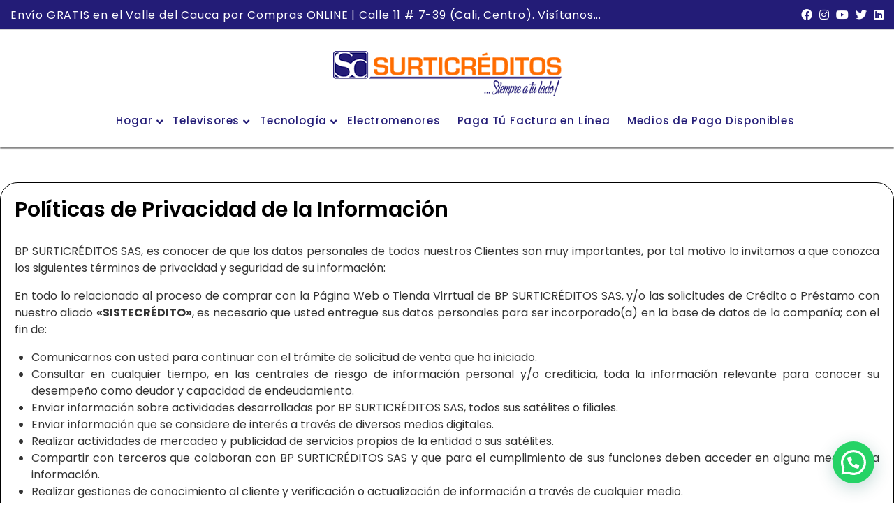

--- FILE ---
content_type: text/html; charset=UTF-8
request_url: https://www.surticreditos.com/politica-de-privacidad/
body_size: 22313
content:
<!doctype html>
<html lang="es">
<head>
	<meta charset="UTF-8">
	<meta name="viewport" content="width=device-width, initial-scale=1">
	<link rel="profile" href="https://gmpg.org/xfn/11">

					<script>document.documentElement.className = document.documentElement.className + ' yes-js js_active js'</script>
				<meta name='robots' content='index, follow, max-image-preview:large, max-snippet:-1, max-video-preview:-1' />

	<!-- This site is optimized with the Yoast SEO plugin v19.1 - https://yoast.com/wordpress/plugins/seo/ -->
	<title>Política de Privacidad - Surticréditos</title>
	<link rel="canonical" href="https://www.surticreditos.com/politica-de-privacidad/" />
	<meta property="og:locale" content="es_ES" />
	<meta property="og:type" content="article" />
	<meta property="og:title" content="Política de Privacidad - Surticréditos" />
	<meta property="og:description" content="Políticas de Privacidad de la Información BP SURTICRÉDITOS SAS, es conocer de que los datos personales de todos nuestros Clientes son muy importantes, por tal motivo lo invitamos a que conozca los siguientes términos de privacidad y seguridad de su información: En todo lo relacionado al proceso de comprar con la Página Web o Tienda [&hellip;]" />
	<meta property="og:url" content="https://www.surticreditos.com/politica-de-privacidad/" />
	<meta property="og:site_name" content="Surticréditos" />
	<meta property="article:modified_time" content="2021-02-26T01:17:58+00:00" />
	<meta name="twitter:card" content="summary_large_image" />
	<meta name="twitter:label1" content="Tiempo de lectura" />
	<meta name="twitter:data1" content="2 minutos" />
	<script type="application/ld+json" class="yoast-schema-graph">{"@context":"https://schema.org","@graph":[{"@type":"WebSite","@id":"https://www.surticreditos.com/#website","url":"https://www.surticreditos.com/","name":"Surticréditos","description":"Comercializadora de Electrodomésticos del Valle","potentialAction":[{"@type":"SearchAction","target":{"@type":"EntryPoint","urlTemplate":"https://www.surticreditos.com/?s={search_term_string}"},"query-input":"required name=search_term_string"}],"inLanguage":"es"},{"@type":"WebPage","@id":"https://www.surticreditos.com/politica-de-privacidad/#webpage","url":"https://www.surticreditos.com/politica-de-privacidad/","name":"Política de Privacidad - Surticréditos","isPartOf":{"@id":"https://www.surticreditos.com/#website"},"datePublished":"2020-08-06T01:37:07+00:00","dateModified":"2021-02-26T01:17:58+00:00","breadcrumb":{"@id":"https://www.surticreditos.com/politica-de-privacidad/#breadcrumb"},"inLanguage":"es","potentialAction":[{"@type":"ReadAction","target":["https://www.surticreditos.com/politica-de-privacidad/"]}]},{"@type":"BreadcrumbList","@id":"https://www.surticreditos.com/politica-de-privacidad/#breadcrumb","itemListElement":[{"@type":"ListItem","position":1,"name":"Portada","item":"https://www.surticreditos.com/"},{"@type":"ListItem","position":2,"name":"Política de Privacidad"}]}]}</script>
	<!-- / Yoast SEO plugin. -->


<link rel='dns-prefetch' href='//s3.amazonaws.com' />
<link rel='dns-prefetch' href='//www.googletagmanager.com' />
<link rel='dns-prefetch' href='//fonts.googleapis.com' />
<link rel='dns-prefetch' href='//s.w.org' />
<link rel="alternate" type="application/rss+xml" title="Surticréditos &raquo; Feed" href="https://www.surticreditos.com/feed/" />
<link rel="alternate" type="application/rss+xml" title="Surticréditos &raquo; Feed de los comentarios" href="https://www.surticreditos.com/comments/feed/" />
		<script type="text/javascript">
			window._wpemojiSettings = {"baseUrl":"https:\/\/s.w.org\/images\/core\/emoji\/13.1.0\/72x72\/","ext":".png","svgUrl":"https:\/\/s.w.org\/images\/core\/emoji\/13.1.0\/svg\/","svgExt":".svg","source":{"concatemoji":"https:\/\/www.surticreditos.com\/wp-includes\/js\/wp-emoji-release.min.js?ver=5.8.12"}};
			!function(e,a,t){var n,r,o,i=a.createElement("canvas"),p=i.getContext&&i.getContext("2d");function s(e,t){var a=String.fromCharCode;p.clearRect(0,0,i.width,i.height),p.fillText(a.apply(this,e),0,0);e=i.toDataURL();return p.clearRect(0,0,i.width,i.height),p.fillText(a.apply(this,t),0,0),e===i.toDataURL()}function c(e){var t=a.createElement("script");t.src=e,t.defer=t.type="text/javascript",a.getElementsByTagName("head")[0].appendChild(t)}for(o=Array("flag","emoji"),t.supports={everything:!0,everythingExceptFlag:!0},r=0;r<o.length;r++)t.supports[o[r]]=function(e){if(!p||!p.fillText)return!1;switch(p.textBaseline="top",p.font="600 32px Arial",e){case"flag":return s([127987,65039,8205,9895,65039],[127987,65039,8203,9895,65039])?!1:!s([55356,56826,55356,56819],[55356,56826,8203,55356,56819])&&!s([55356,57332,56128,56423,56128,56418,56128,56421,56128,56430,56128,56423,56128,56447],[55356,57332,8203,56128,56423,8203,56128,56418,8203,56128,56421,8203,56128,56430,8203,56128,56423,8203,56128,56447]);case"emoji":return!s([10084,65039,8205,55357,56613],[10084,65039,8203,55357,56613])}return!1}(o[r]),t.supports.everything=t.supports.everything&&t.supports[o[r]],"flag"!==o[r]&&(t.supports.everythingExceptFlag=t.supports.everythingExceptFlag&&t.supports[o[r]]);t.supports.everythingExceptFlag=t.supports.everythingExceptFlag&&!t.supports.flag,t.DOMReady=!1,t.readyCallback=function(){t.DOMReady=!0},t.supports.everything||(n=function(){t.readyCallback()},a.addEventListener?(a.addEventListener("DOMContentLoaded",n,!1),e.addEventListener("load",n,!1)):(e.attachEvent("onload",n),a.attachEvent("onreadystatechange",function(){"complete"===a.readyState&&t.readyCallback()})),(n=t.source||{}).concatemoji?c(n.concatemoji):n.wpemoji&&n.twemoji&&(c(n.twemoji),c(n.wpemoji)))}(window,document,window._wpemojiSettings);
		</script>
		<style type="text/css">
img.wp-smiley,
img.emoji {
	display: inline !important;
	border: none !important;
	box-shadow: none !important;
	height: 1em !important;
	width: 1em !important;
	margin: 0 .07em !important;
	vertical-align: -0.1em !important;
	background: none !important;
	padding: 0 !important;
}
</style>
	<link rel='stylesheet' id='wp-block-library-css'  href='https://www.surticreditos.com/wp-includes/css/dist/block-library/style.min.css?ver=5.8.12' type='text/css' media='all' />
<style id='wp-block-library-theme-inline-css' type='text/css'>
#start-resizable-editor-section{display:none}.wp-block-audio figcaption{color:#555;font-size:13px;text-align:center}.is-dark-theme .wp-block-audio figcaption{color:hsla(0,0%,100%,.65)}.wp-block-code{font-family:Menlo,Consolas,monaco,monospace;color:#1e1e1e;padding:.8em 1em;border:1px solid #ddd;border-radius:4px}.wp-block-embed figcaption{color:#555;font-size:13px;text-align:center}.is-dark-theme .wp-block-embed figcaption{color:hsla(0,0%,100%,.65)}.blocks-gallery-caption{color:#555;font-size:13px;text-align:center}.is-dark-theme .blocks-gallery-caption{color:hsla(0,0%,100%,.65)}.wp-block-image figcaption{color:#555;font-size:13px;text-align:center}.is-dark-theme .wp-block-image figcaption{color:hsla(0,0%,100%,.65)}.wp-block-pullquote{border-top:4px solid;border-bottom:4px solid;margin-bottom:1.75em;color:currentColor}.wp-block-pullquote__citation,.wp-block-pullquote cite,.wp-block-pullquote footer{color:currentColor;text-transform:uppercase;font-size:.8125em;font-style:normal}.wp-block-quote{border-left:.25em solid;margin:0 0 1.75em;padding-left:1em}.wp-block-quote cite,.wp-block-quote footer{color:currentColor;font-size:.8125em;position:relative;font-style:normal}.wp-block-quote.has-text-align-right{border-left:none;border-right:.25em solid;padding-left:0;padding-right:1em}.wp-block-quote.has-text-align-center{border:none;padding-left:0}.wp-block-quote.is-large,.wp-block-quote.is-style-large{border:none}.wp-block-search .wp-block-search__label{font-weight:700}.wp-block-group.has-background{padding:1.25em 2.375em;margin-top:0;margin-bottom:0}.wp-block-separator{border:none;border-bottom:2px solid;margin-left:auto;margin-right:auto;opacity:.4}.wp-block-separator:not(.is-style-wide):not(.is-style-dots){width:100px}.wp-block-separator.has-background:not(.is-style-dots){border-bottom:none;height:1px}.wp-block-separator.has-background:not(.is-style-wide):not(.is-style-dots){height:2px}.wp-block-table thead{border-bottom:3px solid}.wp-block-table tfoot{border-top:3px solid}.wp-block-table td,.wp-block-table th{padding:.5em;border:1px solid;word-break:normal}.wp-block-table figcaption{color:#555;font-size:13px;text-align:center}.is-dark-theme .wp-block-table figcaption{color:hsla(0,0%,100%,.65)}.wp-block-video figcaption{color:#555;font-size:13px;text-align:center}.is-dark-theme .wp-block-video figcaption{color:hsla(0,0%,100%,.65)}.wp-block-template-part.has-background{padding:1.25em 2.375em;margin-top:0;margin-bottom:0}#end-resizable-editor-section{display:none}
</style>
<link rel='stylesheet' id='hashbar-block-style-css-css'  href='https://www.surticreditos.com/wp-content/plugins/hashbar-wp-notification-bar/blocks/dist/blocks.style.build.css' type='text/css' media='all' />
<link rel='stylesheet' id='wc-block-vendors-style-css'  href='https://www.surticreditos.com/wp-content/plugins/woocommerce/packages/woocommerce-blocks/build/vendors-style.css?ver=4.7.2' type='text/css' media='all' />
<link rel='stylesheet' id='wc-block-style-css'  href='https://www.surticreditos.com/wp-content/plugins/woocommerce/packages/woocommerce-blocks/build/style.css?ver=4.7.2' type='text/css' media='all' />
<link rel='stylesheet' id='yith-wcan-shortcodes-css'  href='https://www.surticreditos.com/wp-content/plugins/yith-woocommerce-ajax-navigation/assets/css/shortcodes.css?ver=4.0.3' type='text/css' media='all' />
<style id='yith-wcan-shortcodes-inline-css' type='text/css'>
:root{
	--yith-wcan-filters_colors_titles: #434343;
	--yith-wcan-filters_colors_background: #FFFFFF;
	--yith-wcan-filters_colors_accent: #A7144C;
	--yith-wcan-filters_colors_accent_r: 167;
	--yith-wcan-filters_colors_accent_g: 20;
	--yith-wcan-filters_colors_accent_b: 76;
	--yith-wcan-color_swatches_border_radius: 100%;
	--yith-wcan-color_swatches_size: 30px;
	--yith-wcan-labels_style_background: #FFFFFF;
	--yith-wcan-labels_style_background_hover: #A7144C;
	--yith-wcan-labels_style_background_active: #A7144C;
	--yith-wcan-labels_style_text: #434343;
	--yith-wcan-labels_style_text_hover: #FFFFFF;
	--yith-wcan-labels_style_text_active: #FFFFFF;
	--yith-wcan-anchors_style_text: #434343;
	--yith-wcan-anchors_style_text_hover: #A7144C;
	--yith-wcan-anchors_style_text_active: #A7144C;
}
</style>
<link rel='stylesheet' id='jquery-selectBox-css'  href='https://www.surticreditos.com/wp-content/plugins/yith-woocommerce-wishlist/assets/css/jquery.selectBox.css?ver=1.2.0' type='text/css' media='all' />
<link rel='stylesheet' id='yith-wcwl-font-awesome-css'  href='https://www.surticreditos.com/wp-content/plugins/yith-woocommerce-wishlist/assets/css/font-awesome.css?ver=4.7.0' type='text/css' media='all' />
<link rel='stylesheet' id='yith-wcwl-main-css'  href='https://www.surticreditos.com/wp-content/plugins/yith-woocommerce-wishlist/assets/css/style.css?ver=3.0.21' type='text/css' media='all' />
<style id='yith-wcwl-main-inline-css' type='text/css'>
.yith-wcwl-share li a{color: #FFFFFF;}.yith-wcwl-share li a:hover{color: #FFFFFF;}.yith-wcwl-share a.facebook{background: #39599E; background-color: #39599E;}.yith-wcwl-share a.facebook:hover{background: #39599E; background-color: #39599E;}.yith-wcwl-share a.twitter{background: #45AFE2; background-color: #45AFE2;}.yith-wcwl-share a.twitter:hover{background: #39599E; background-color: #39599E;}.yith-wcwl-share a.pinterest{background: #AB2E31; background-color: #AB2E31;}.yith-wcwl-share a.pinterest:hover{background: #39599E; background-color: #39599E;}.yith-wcwl-share a.email{background: #FBB102; background-color: #FBB102;}.yith-wcwl-share a.email:hover{background: #39599E; background-color: #39599E;}.yith-wcwl-share a.whatsapp{background: #00A901; background-color: #00A901;}.yith-wcwl-share a.whatsapp:hover{background: #39599E; background-color: #39599E;}
</style>
<link rel='stylesheet' id='widget-addi-style-css'  href='https://www.surticreditos.com/wp-content/plugins/buy-now-pay-later-addi/css/style.css?ver=5.8.12' type='text/css' media='all' />
<link rel='stylesheet' id='contact-form-7-css'  href='https://www.surticreditos.com/wp-content/plugins/contact-form-7/includes/css/styles.css?ver=5.4.1' type='text/css' media='all' />
<link rel='stylesheet' id='hashbar-notification-bar-css'  href='https://www.surticreditos.com/wp-content/plugins/hashbar-wp-notification-bar/css/notification-bar.css?ver=5.8.12' type='text/css' media='all' />
<link rel='stylesheet' id='htslider-widgets-css'  href='https://www.surticreditos.com/wp-content/plugins/ht-slider-for-elementor/assets/css/ht-slider-widgets.css?ver=1.2.6' type='text/css' media='all' />
<link rel='stylesheet' id='rs-plugin-settings-css'  href='https://www.surticreditos.com/wp-content/plugins/revslider/public/assets/css/rs6.css?ver=6.2.13' type='text/css' media='all' />
<style id='rs-plugin-settings-inline-css' type='text/css'>
#rs-demo-id {}
</style>
<link rel='stylesheet' id='topbar-css'  href='https://www.surticreditos.com/wp-content/plugins/top-bar/inc/../css/topbar_style.css?ver=5.8.12' type='text/css' media='all' />
<link rel='stylesheet' id='woocommerce-layout-css'  href='https://www.surticreditos.com/wp-content/plugins/woocommerce/assets/css/woocommerce-layout.css?ver=5.2.5' type='text/css' media='all' />
<link rel='stylesheet' id='woocommerce-smallscreen-css'  href='https://www.surticreditos.com/wp-content/plugins/woocommerce/assets/css/woocommerce-smallscreen.css?ver=5.2.5' type='text/css' media='only screen and (max-width: 768px)' />
<link rel='stylesheet' id='woocommerce-general-css'  href='https://www.surticreditos.com/wp-content/plugins/woocommerce/assets/css/woocommerce.css?ver=5.2.5' type='text/css' media='all' />
<style id='woocommerce-inline-inline-css' type='text/css'>
.woocommerce form .form-row .required { visibility: visible; }
</style>
<link rel='stylesheet' id='aws-style-css'  href='https://www.surticreditos.com/wp-content/plugins/advanced-woo-search//assets/css/common.css?ver=2.26' type='text/css' media='all' />
<link rel='stylesheet' id='megamenu-css'  href='https://www.surticreditos.com/wp-content/uploads/maxmegamenu/style.css?ver=0a3af6' type='text/css' media='all' />
<link rel='stylesheet' id='dashicons-css'  href='https://www.surticreditos.com/wp-includes/css/dashicons.min.css?ver=5.8.12' type='text/css' media='all' />
<style id='dashicons-inline-css' type='text/css'>
[data-font="Dashicons"]:before {font-family: 'Dashicons' !important;content: attr(data-icon) !important;speak: none !important;font-weight: normal !important;font-variant: normal !important;text-transform: none !important;line-height: 1 !important;font-style: normal !important;-webkit-font-smoothing: antialiased !important;-moz-osx-font-smoothing: grayscale !important;}
</style>
<link rel='stylesheet' id='font-awesome-css'  href='https://www.surticreditos.com/wp-content/plugins/elementor/assets/lib/font-awesome/css/font-awesome.min.css?ver=4.7.0' type='text/css' media='all' />
<style id='font-awesome-inline-css' type='text/css'>
[data-font="FontAwesome"]:before {font-family: 'FontAwesome' !important;content: attr(data-icon) !important;speak: none !important;font-weight: normal !important;font-variant: normal !important;text-transform: none !important;line-height: 1 !important;font-style: normal !important;-webkit-font-smoothing: antialiased !important;-moz-osx-font-smoothing: grayscale !important;}
</style>
<link rel='stylesheet' id='simple-line-icons-wl-css'  href='https://www.surticreditos.com/wp-content/plugins/woolentor-addons/assets/css/simple-line-icons.css?ver=1.8.8' type='text/css' media='all' />
<link rel='stylesheet' id='htflexboxgrid-css'  href='https://www.surticreditos.com/wp-content/plugins/woolentor-addons/assets/css/htflexboxgrid.css?ver=1.8.8' type='text/css' media='all' />
<link rel='stylesheet' id='slick-css'  href='https://www.surticreditos.com/wp-content/plugins/ht-slider-for-elementor/assets/css/slick.min.css?ver=1.2.6' type='text/css' media='all' />
<link rel='stylesheet' id='woolentor-widgets-css'  href='https://www.surticreditos.com/wp-content/plugins/woolentor-addons/assets/css/woolentor-widgets.css?ver=1.8.8' type='text/css' media='all' />
<link rel='stylesheet' id='jquery-colorbox-css'  href='https://www.surticreditos.com/wp-content/plugins/yith-woocommerce-compare/assets/css/colorbox.css?ver=1.4.21' type='text/css' media='all' />
<link rel='stylesheet' id='woocommerce_prettyPhoto_css-css'  href='//www.surticreditos.com/wp-content/plugins/woocommerce/assets/css/prettyPhoto.css?ver=3.1.6' type='text/css' media='all' />
<link rel='stylesheet' id='flone-google-fonts-css'  href='//fonts.googleapis.com/css?family=Poppins%3A300%2C400%2C500%2C600%2C700%2C800%2C900%7CCormorant+Garamond%3A300i%2C400%2C400i%2C500%2C500i%2C600%2C600i%2C700%26subset%3Dlatin%2Clatin-ext&#038;ver=5.8.12' type='text/css' media='all' />
<link rel='stylesheet' id='bootstrap-css'  href='https://www.surticreditos.com/wp-content/themes/flone/assets/css/bootstrap.min.css?ver=4.0.0' type='text/css' media='all' />
<link rel='stylesheet' id='pe-icon-7-stroke-css'  href='https://www.surticreditos.com/wp-content/themes/flone/assets/css/pe-icon-7-stroke.css' type='text/css' media='all' />
<link rel='stylesheet' id='elementor-icons-shared-0-css'  href='https://www.surticreditos.com/wp-content/plugins/elementor/assets/lib/font-awesome/css/fontawesome.min.css?ver=5.15.1' type='text/css' media='all' />
<link rel='stylesheet' id='elementor-icons-fa-solid-css'  href='https://www.surticreditos.com/wp-content/plugins/elementor/assets/lib/font-awesome/css/solid.min.css?ver=5.15.1' type='text/css' media='all' />
<link rel='stylesheet' id='elementor-icons-fa-regular-css'  href='https://www.surticreditos.com/wp-content/plugins/elementor/assets/lib/font-awesome/css/regular.min.css?ver=5.15.1' type='text/css' media='all' />
<link rel='stylesheet' id='elementor-icons-fa-brands-css'  href='https://www.surticreditos.com/wp-content/plugins/elementor/assets/lib/font-awesome/css/brands.min.css?ver=5.15.1' type='text/css' media='all' />
<link rel='stylesheet' id='meanmenu-css'  href='https://www.surticreditos.com/wp-content/themes/flone/assets/css/meanmenu.css?ver=4.5.0' type='text/css' media='all' />
<link rel='stylesheet' id='style-package-css'  href='https://www.surticreditos.com/wp-content/themes/flone/assets/css/style-package.css?ver=4.0.0' type='text/css' media='all' />
<link rel='stylesheet' id='owl-carousel-css'  href='https://www.surticreditos.com/wp-content/themes/flone/assets/css/owl.carousel.min.css?ver=2.2.1' type='text/css' media='all' />
<link rel='stylesheet' id='flone-main-css'  href='https://www.surticreditos.com/wp-content/themes/flone/assets/css/main.css?ver=1.0.0' type='text/css' media='all' />
<link rel='stylesheet' id='flone-blocks-css'  href='https://www.surticreditos.com/wp-content/themes/flone/assets/css/blocks.css?ver=1.0.0' type='text/css' media='all' />
<link rel='stylesheet' id='flone-responsive-css'  href='https://www.surticreditos.com/wp-content/themes/flone/assets/css/responsive.css?ver=1.0.0' type='text/css' media='all' />
<link rel='stylesheet' id='flone-style-css'  href='https://www.surticreditos.com/wp-content/themes/flone/style.css?ver=5.8.12' type='text/css' media='all' />
<style id='flone-style-inline-css' type='text/css'>

		   #scrollUp,
		   .product-wrap .product-img .product-action > div,
		   .header-right-wrap .same-style.header-search .search-content form .button-search,
		   .woocommerce span.onsale,
		   .btn-hover a::after,
		   .single_add_to_cart_button::after,
		   .entry-content a.readmore,
		   .widget-area .tagcloud a:hover,
		   .woocommerce nav.woocommerce-pagination ul.page-numbers li .page-numbers.current,
		   .pagination ul.page-numbers li .page-numbers.current,
		   .entry-content .page-links .post-page-numbers.current,
		   .woocommerce nav.woocommerce-pagination ul.page-numbers li a:hover,
		   .pagination ul.page-numbers li a:hover,
		   .entry-content .page-links .post-page-numbers:hover,
		   .comment-form .form-submit input[type="submit"],
		   .woocommerce nav.woocommerce-pagination ul.page-numbers li a.prev:hover,
		   .woocommerce nav.woocommerce-pagination ul.page-numbers li a.next:hover,
		   .btn-hover a::after,
		   .single_add_to_cart_button::after,
		   .btn--1:hover,
		   .woocommerce a.button:hover,
		   .contact-form .contact-form-style .btn--1:hover,
		   .has-post-thumbnail .post_category a:hover,
		   .post-password-form input[type="submit"]:hover,
		   .cart-shiping-update-wrapper .cart-shiping-update>a:hover,
		   .woocommerce .cart .actions .button:hover,
		   .cart-shiping-update-wrapper .cart-clear>button:hover,
		   .cart-shiping-update-wrapper .cart-clear>a:hover,
		   .woocommerce #respond input#submit:hover,
		   .woocommerce a.button:hover,
		   .woocommerce button.button:hover,
		   .woocommerce input.button:hover,
		   .woocommerce-cart .wc-proceed-to-checkout a.checkout-button:hover,
		   .woocommerce a.button.alt:hover,
		   .shop-list-wrap .shop-list-content .shop-list-btn a.wc-forward:hover,
		   .order-button-payment input,
		   .woocommerce #payment #place_order,
		   .woocommerce-page #payment #place_order,
		   .widget_calendar tbody td#today,
		   .entry-content .wp-block-file .wp-block-file__button:hover,
		   .blog-wrap .blog-img span.purple,.blog-wrap .blog-img span.pink,
		   .woo-variation-swatches-stylesheet-enabled.woo-variation-swatches-style-squared .variable-items-wrapper .variable-item.button-variable-item:hover,
		   .woocommerce-noreviews,
		   p.no-comments,
		   .woocommerce #review_form #respond .form-submit input:hover,
		   .elementor-inner ul.woocommerce-widget-layered-nav-list li:hover span,
		   .woocommerce-widget-layered-nav ul li:hover span,
		   .flone-preloader span,
		   .slinky-theme-default .back::before,
		   .sidebar-menu nav ul li ul.sub-menu li a::before,
		   .product-wrap-2 .product-img .product-action-2 a,
		   .main-menu nav ul li ul.mega-menu>li ul li a::before,
		   .sidebar-menu nav ul li ul.mega-menu>li ul li a::before,
		   .nav-style-2.owl-carousel>.owl-nav div:hover,
		   .product-wrap-3 .product-content-3-wrap .product-content-3 .product-action-3 a,
		   .nav-style-3.owl-carousel>.owl-nav div:hover,
		   .product-wrap-5 .product-action-4,.reply a,.subscribe-style-3 .subscribe-form-3 .clear-2 input:hover,.btn-hover a::after, .single_add_to_cart_button::after,.entry-content .wp-block-button .wp-block-button__link:hover{
		            background-color: #231c77;
		    }
	        .entry-title a:hover,
	        article .post-meta .post-author::before,
	        .main-menu nav ul li ul.mega-menu > li ul li a:hover,
	        .header-right-wrap .same-style:hover > a,
	        .header-right-wrap .same-style .account-dropdown ul li a:hover,
	        article .post-meta a:hover,
	        article .post-meta .posted-on::before,
	        article .post-meta .post-category:before,
	        .widget-area a:hover,
	        .entry-content a:hover,
	        .comment-content a,
	        .woocommerce-message::before,
	        .woocommerce nav.woocommerce-pagination ul.page-numbers li a,
	        .pagination ul.page-numbers li a,
	        .entry-content .page-links .post-page-numbers,
	        .entry-footer a:hover,
	        .comment-form .logged-in-as a:hover,
	        .woocommerce nav.woocommerce-pagination ul.page-numbers li a.prev,
	        .woocommerce nav.woocommerce-pagination ul.page-numbers li a.next,
	        .shop-list-wrap .shop-list-content h3 a:hover,
	        .breadcrumb-content ul li a:hover,
	        .woocommerce .cart-table-content table tbody>tr td.product-name a:hover,
	        .pro-sidebar-search-form button:hover,
	        .woocommerce-info::before,
	        .woocommerce .your-order-table table tr.order-total td span,
	        .header-right-wrap .same-style.cart-wrap:hover > button,
	        .woocommerce-account .woocommerce-MyAccount-navigation ul li a:hover,
	        .woocommerce-account .woocommerce-MyAccount-navigation ul li.is-active a,
	        .product .entry-summary .pro-details-social ul li a:hover,
	        .product .entry-summary .product_meta a:hover,
	        .modal-dialog .modal-header .close:hover,
	        .header-right-wrap .same-style.cart-wrap .shopping-cart-content ul li .shopping-cart-delete a,
	        .footer_style_2 .footer-widget.widget_nav_menu ul li a:hover,
	        .footer-widget .subscribe-form input[type="submit"]:hover,
	        .nav-style-1.owl-carousel .owl-nav div:hover,
	        p.stars:hover a::before,
	        .clickable-mainmenu .clickable-menu-style ul li a:hover,
	        .clickable-menu a:hover,
	        .sidebar-menu nav ul li ul.sub-menu li a:hover,
	        .single-banner .banner-content a:hover,
	        .sidebar-menu nav ul li ul.mega-menu>li ul li a:hover,
	        .header-hm-7.stick .clickable-menu a:hover,
	        .clickable-mainmenu .clickable-mainmenu-icon button:hover,
			.main-menu nav ul li ul.mega-menu>li ul li a::after,.main-menu nav ul li ul.sub-menu li a::after,
			#primary-menu .menu-item-has-children:hover::after,
			.mean-container .mean-nav ul li a:hover,
	        .widget-area li.current-cat a,.header-right-wrap.header-right-wrap-white .same-style.cart-wrap>button span.count-style,.flone_header_4 #primary-menu .menu-item-has-children:hover::after,.header-right-wrap.header-right-wrap-white .same-style>a:hover,.header-right-wrap.header-right-wrap-white .same-style.cart-wrap>button:hover,.filter-active a:hover,.product .entry-summary a.woocommerce-review-link,p.stars.selected a:not(.active):before,p.stars.selected a.active:before,.product-rating i.yellow,.language-currency-wrap .same-language-currency:hover>a,.language-currency-wrap .same-language-currency .lang-car-dropdown ul li a:hover,.entry-content a,.language-currency-wrap .same-language-currency:hover a i, .comment-content a,.comment-list .comment-metadata a,.comment-list .comment-metadata a:hover,.comment-list .comment-metadata a.comment-edit-link:hover,.header-right-wrap .same-style.cart-wrap .shopping-cart-content ul li .shopping-cart-title h4 a:hover,.product-wrap-2 .product-content-2 .title-price-wrap-2 h3 a:hover,.product-wrap-2 .product-content-2 .pro-wishlist-2 a:hover,.product-wrap .product-content a:hover h2,.collection-product .collection-content h4 a:hover, .collection-product .collection-content a h2:hover,.product-wrap-5 .product-content-5 h3 a:hover,.copyright p a:hover{
	                color: #231c77;
	        }
	        .btn-hover a:hover,
	        .single_add_to_cart_button:hover,
	        blockquote,
	        .shop-list-wrap .shop-list-content .shop-list-btn a:hover,
	        .woocommerce-info,
	        .woocommerce-message,
	        .wp-block-quote:not(.is-large):not(.is-style-large),
	        .footer-widget .subscribe-form input[type="submit"]:hover,
	        .widget-area .tagcloud a:hover,
	        .slider-content-2 .slider-btn a:hover,
	        .single-banner .banner-content a:hover,
	        .slider-content-3 .slider-btn a:hover,
	        .slider-content-7 .slider-btn-9 a:hover,
	        .lds-ripple div:nth-child(1), .lds-ripple div:nth-child(2),
	        .single-slider .slider-content .slider-btn a:hover,body.woo-variation-swatches-stylesheet-enabled .variable-items-wrapper .variable-item:not(.radio-variable-item).selected, .woo-variation-swatches-stylesheet-enabled .variable-items-wrapper .variable-item:not(.radio-variable-item).selected:hover,.funfact-content .funfact-btn a:hover,.view-more a:hover{
	                border-color: #231c77;
	        }
	        .main-menu nav ul li>a, #primary-menu .menu-item-has-children::after,.sidebar-menu nav ul li a,.home-sidebar-left .sidebar-copyright p,.header-right-wrap .same-style>a,.header-right-wrap .same-style.cart-wrap button,.flone_header_4 .main-menu.menu-white nav > ul > li>a, .flone_header_4 #primary-menu .menu-item-has-children::after,.header-right-wrap.header-right-wrap-white .same-style>a,.header-right-wrap.header-right-wrap-white .same-style.cart-wrap>button{
	            color: #231c77;
	        }
         .mean-container a.meanmenu-reveal{
             border-color: #231c77;
         }
	        .mean-container a.meanmenu-reveal span,.header-right-wrap.header-right-wrap-white .same-style.cart-wrap>button span.count-style{
	                background: #231c77;
	        }.single-product .zoomContainer{display:none}
</style>
<link rel='stylesheet' id='joinchat-css'  href='https://www.surticreditos.com/wp-content/plugins/creame-whatsapp-me/public/css/joinchat.min.css?ver=4.3.2' type='text/css' media='all' />
<style id='joinchat-inline-css' type='text/css'>
.joinchat{ --red:37; --green:211; --blue:102; }
</style>
<link rel='stylesheet' id='elementor-icons-css'  href='https://www.surticreditos.com/wp-content/plugins/elementor/assets/lib/eicons/css/elementor-icons.min.css?ver=5.11.0' type='text/css' media='all' />
<link rel='stylesheet' id='elementor-animations-css'  href='https://www.surticreditos.com/wp-content/plugins/elementor/assets/lib/animations/animations.min.css?ver=3.2.3' type='text/css' media='all' />
<link rel='stylesheet' id='elementor-frontend-legacy-css'  href='https://www.surticreditos.com/wp-content/plugins/elementor/assets/css/frontend-legacy.min.css?ver=3.2.3' type='text/css' media='all' />
<link rel='stylesheet' id='elementor-frontend-css'  href='https://www.surticreditos.com/wp-content/uploads/elementor/css/custom-frontend.min.css?ver=1715012802' type='text/css' media='all' />
<style id='elementor-frontend-inline-css' type='text/css'>
@font-face{font-family:eicons;src:url(https://www.surticreditos.com/wp-content/plugins/elementor/assets/lib/eicons/fonts/eicons.eot?5.10.0);src:url(https://www.surticreditos.com/wp-content/plugins/elementor/assets/lib/eicons/fonts/eicons.eot?5.10.0#iefix) format("embedded-opentype"),url(https://www.surticreditos.com/wp-content/plugins/elementor/assets/lib/eicons/fonts/eicons.woff2?5.10.0) format("woff2"),url(https://www.surticreditos.com/wp-content/plugins/elementor/assets/lib/eicons/fonts/eicons.woff?5.10.0) format("woff"),url(https://www.surticreditos.com/wp-content/plugins/elementor/assets/lib/eicons/fonts/eicons.ttf?5.10.0) format("truetype"),url(https://www.surticreditos.com/wp-content/plugins/elementor/assets/lib/eicons/fonts/eicons.svg?5.10.0#eicon) format("svg");font-weight:400;font-style:normal}
</style>
<link rel='stylesheet' id='elementor-post-3513-css'  href='https://www.surticreditos.com/wp-content/uploads/elementor/css/post-3513.css?ver=1715013133' type='text/css' media='all' />
<link rel='stylesheet' id='elementor-post-4614-css'  href='https://www.surticreditos.com/wp-content/uploads/elementor/css/post-4614.css?ver=1715175870' type='text/css' media='all' />
<link rel='stylesheet' id='woo-variation-swatches-css'  href='https://www.surticreditos.com/wp-content/plugins/woo-variation-swatches/assets/css/frontend.min.css?ver=1.1.17' type='text/css' media='all' />
<style id='woo-variation-swatches-inline-css' type='text/css'>
.variable-item:not(.radio-variable-item) { width : 30px; height : 30px; } .wvs-style-squared .button-variable-item { min-width : 30px; } .button-variable-item span { font-size : 16px; }
</style>
<link rel='stylesheet' id='woo-variation-swatches-theme-override-css'  href='https://www.surticreditos.com/wp-content/plugins/woo-variation-swatches/assets/css/wvs-theme-override.min.css?ver=1.1.17' type='text/css' media='all' />
<link rel='stylesheet' id='woo-variation-swatches-tooltip-css'  href='https://www.surticreditos.com/wp-content/plugins/woo-variation-swatches/assets/css/frontend-tooltip.min.css?ver=1.1.17' type='text/css' media='all' />
<link rel='stylesheet' id='google-fonts-1-css'  href='https://fonts.googleapis.com/css?family=Roboto%3A100%2C100italic%2C200%2C200italic%2C300%2C300italic%2C400%2C400italic%2C500%2C500italic%2C600%2C600italic%2C700%2C700italic%2C800%2C800italic%2C900%2C900italic%7CRoboto+Slab%3A100%2C100italic%2C200%2C200italic%2C300%2C300italic%2C400%2C400italic%2C500%2C500italic%2C600%2C600italic%2C700%2C700italic%2C800%2C800italic%2C900%2C900italic&#038;display=auto&#038;ver=5.8.12' type='text/css' media='all' />
<script type="text/template" id="tmpl-variation-template">
	<div class="woocommerce-variation-description">{{{ data.variation.variation_description }}}</div>
	<div class="woocommerce-variation-price">{{{ data.variation.price_html }}}</div>
	<div class="woocommerce-variation-availability">{{{ data.variation.availability_html }}}</div>
</script>
<script type="text/template" id="tmpl-unavailable-variation-template">
	<p>Lo sentimos, este producto no está disponible. Por favor elige otra combinación.</p>
</script>
<script type='text/javascript' src='https://www.surticreditos.com/wp-includes/js/jquery/jquery.min.js?ver=3.6.0' id='jquery-core-js'></script>
<script type='text/javascript' src='https://www.surticreditos.com/wp-includes/js/jquery/jquery-migrate.min.js?ver=3.3.2' id='jquery-migrate-js'></script>
<script type='text/javascript' id='cf7rl-redirect_method-js-extra'>
/* <![CDATA[ */
var cf7rl_ajax_object = {"cf7rl_ajax_url":"https:\/\/www.surticreditos.com\/wp-admin\/admin-ajax.php","cf7rl_forms":"[\"|12|url|https:\\\/\\\/www.surticreditos.com\\\/gracias\\\/|0|\"]"};
/* ]]> */
</script>
<script type='text/javascript' src='https://www.surticreditos.com/wp-content/plugins/cf7-redirect-thank-you-page/includes/../assets/js/redirect_method.js' id='cf7rl-redirect_method-js'></script>
<script type='text/javascript' src='https://www.surticreditos.com/wp-content/plugins/hashbar-wp-notification-bar/js/main.js?ver=5.8.12' id='hashbar-main-js-js'></script>
<script type='text/javascript' src='https://www.surticreditos.com/wp-content/plugins/revslider/public/assets/js/rbtools.min.js?ver=6.0.8' id='tp-tools-js'></script>
<script type='text/javascript' src='https://www.surticreditos.com/wp-content/plugins/revslider/public/assets/js/rs6.min.js?ver=6.2.13' id='revmin-js'></script>
<script type='text/javascript' id='topbar_frontjs-js-extra'>
/* <![CDATA[ */
var tpbr_settings = {"fixed":"notfixed","user_who":"notloggedin","guests_or_users":"all","message":"Cr\u00e9dito Virtual en 10 Min.","status":"inactive","yn_button":"button","color":"#231c77","button_text":"Solicitar viabilidad","button_url":"https:\/\/www.surticreditos.com\/datos-credito-en-linea\/","button_behavior":"samewindow","is_admin_bar":"no","detect_sticky":"0"};
/* ]]> */
</script>
<script type='text/javascript' src='https://www.surticreditos.com/wp-content/plugins/top-bar/inc/../js/tpbr_front.min.js?ver=5.8.12' id='topbar_frontjs-js'></script>
<script type='text/javascript' src='https://www.surticreditos.com/wp-content/themes/flone/assets/js/owl.carousel.min.js?ver=2.2.1' id='owl-carousel-js'></script>
<script type='text/javascript' src='https://www.googletagmanager.com/gtag/js?id=UA-206360735-1' id='google_gtagjs-js' async></script>
<script type='text/javascript' id='google_gtagjs-js-after'>
window.dataLayer = window.dataLayer || [];function gtag(){dataLayer.push(arguments);}
gtag('set', 'linker', {"domains":["www.surticreditos.com"]} );
gtag("js", new Date());
gtag("set", "developer_id.dZTNiMT", true);
gtag("config", "UA-206360735-1", {"anonymize_ip":true});
gtag("config", "G-H92DWZT13K");
</script>
<link rel="https://api.w.org/" href="https://www.surticreditos.com/wp-json/" /><link rel="alternate" type="application/json" href="https://www.surticreditos.com/wp-json/wp/v2/pages/4614" /><link rel="EditURI" type="application/rsd+xml" title="RSD" href="https://www.surticreditos.com/xmlrpc.php?rsd" />
<link rel="wlwmanifest" type="application/wlwmanifest+xml" href="https://www.surticreditos.com/wp-includes/wlwmanifest.xml" /> 
<meta name="generator" content="WordPress 5.8.12" />
<meta name="generator" content="WooCommerce 5.2.5" />
<link rel='shortlink' href='https://www.surticreditos.com/?p=4614' />
<link rel="alternate" type="application/json+oembed" href="https://www.surticreditos.com/wp-json/oembed/1.0/embed?url=https%3A%2F%2Fwww.surticreditos.com%2Fpolitica-de-privacidad%2F" />
<link rel="alternate" type="text/xml+oembed" href="https://www.surticreditos.com/wp-json/oembed/1.0/embed?url=https%3A%2F%2Fwww.surticreditos.com%2Fpolitica-de-privacidad%2F&#038;format=xml" />
<meta name="generator" content="Site Kit by Google 1.40.0" /><meta name="keywords" content="" />	<script type="text/javascript">
	var ajaxurl = 'https://www.surticreditos.com/wp-admin/admin-ajax.php';
	</script>
	<noscript><style>.woocommerce-product-gallery{ opacity: 1 !important; }</style></noscript>
	<meta name="generator" content="Powered by Slider Revolution 6.2.13 - responsive, Mobile-Friendly Slider Plugin for WordPress with comfortable drag and drop interface." />
<link rel="icon" href="https://www.surticreditos.com/wp-content/uploads/2020/07/cropped-Favi-1-32x32.png" sizes="32x32" />
<link rel="icon" href="https://www.surticreditos.com/wp-content/uploads/2020/07/cropped-Favi-1-192x192.png" sizes="192x192" />
<link rel="apple-touch-icon" href="https://www.surticreditos.com/wp-content/uploads/2020/07/cropped-Favi-1-180x180.png" />
<meta name="msapplication-TileImage" content="https://www.surticreditos.com/wp-content/uploads/2020/07/cropped-Favi-1-270x270.png" />
<script type="text/javascript">function setREVStartSize(e){
			//window.requestAnimationFrame(function() {				 
				window.RSIW = window.RSIW===undefined ? window.innerWidth : window.RSIW;	
				window.RSIH = window.RSIH===undefined ? window.innerHeight : window.RSIH;	
				try {								
					var pw = document.getElementById(e.c).parentNode.offsetWidth,
						newh;
					pw = pw===0 || isNaN(pw) ? window.RSIW : pw;
					e.tabw = e.tabw===undefined ? 0 : parseInt(e.tabw);
					e.thumbw = e.thumbw===undefined ? 0 : parseInt(e.thumbw);
					e.tabh = e.tabh===undefined ? 0 : parseInt(e.tabh);
					e.thumbh = e.thumbh===undefined ? 0 : parseInt(e.thumbh);
					e.tabhide = e.tabhide===undefined ? 0 : parseInt(e.tabhide);
					e.thumbhide = e.thumbhide===undefined ? 0 : parseInt(e.thumbhide);
					e.mh = e.mh===undefined || e.mh=="" || e.mh==="auto" ? 0 : parseInt(e.mh,0);		
					if(e.layout==="fullscreen" || e.l==="fullscreen") 						
						newh = Math.max(e.mh,window.RSIH);					
					else{					
						e.gw = Array.isArray(e.gw) ? e.gw : [e.gw];
						for (var i in e.rl) if (e.gw[i]===undefined || e.gw[i]===0) e.gw[i] = e.gw[i-1];					
						e.gh = e.el===undefined || e.el==="" || (Array.isArray(e.el) && e.el.length==0)? e.gh : e.el;
						e.gh = Array.isArray(e.gh) ? e.gh : [e.gh];
						for (var i in e.rl) if (e.gh[i]===undefined || e.gh[i]===0) e.gh[i] = e.gh[i-1];
											
						var nl = new Array(e.rl.length),
							ix = 0,						
							sl;					
						e.tabw = e.tabhide>=pw ? 0 : e.tabw;
						e.thumbw = e.thumbhide>=pw ? 0 : e.thumbw;
						e.tabh = e.tabhide>=pw ? 0 : e.tabh;
						e.thumbh = e.thumbhide>=pw ? 0 : e.thumbh;					
						for (var i in e.rl) nl[i] = e.rl[i]<window.RSIW ? 0 : e.rl[i];
						sl = nl[0];									
						for (var i in nl) if (sl>nl[i] && nl[i]>0) { sl = nl[i]; ix=i;}															
						var m = pw>(e.gw[ix]+e.tabw+e.thumbw) ? 1 : (pw-(e.tabw+e.thumbw)) / (e.gw[ix]);					
						newh =  (e.gh[ix] * m) + (e.tabh + e.thumbh);
					}				
					if(window.rs_init_css===undefined) window.rs_init_css = document.head.appendChild(document.createElement("style"));					
					document.getElementById(e.c).height = newh+"px";
					window.rs_init_css.innerHTML += "#"+e.c+"_wrapper { height: "+newh+"px }";				
				} catch(e){
					console.log("Failure at Presize of Slider:" + e)
				}					   
			//});
		  };</script>
		<style type="text/css" id="wp-custom-css">
			.fab {
    color: #fff;
}

.topbar_style_2.header-top-area .header-top-wap ul {
    background-color: #231c77;
}

.language-currency-wrap .same-language-currency a i {
    color: #ff6c00;
}

footer{
	background-color:#231c77;
}


.footer-widget .footer-title h2 {
    color:#ff6c00;
}

a {
color:#ffffff;
}

a:hover {
color:#ff6c00;
}

[class^="pe-7s-"], [class*=" pe-7s-"] {
       color:#ffffff;
}

.pro-sidebar-search-form input[type="search"], .no-results input[type="search"] {
    border: 1px solid #fff;
    color: #000;
    font-size:12px;
    }

.pro-sidebar-search-form input[type="search"], .no-results input[type="search"] {
    color: #fff;
    font-size: 12px;
}

a {
	color:#000000;
}

.header-top-area, .header-top-wap {
    padding-top:5px;
}

.bg-gray-3 {
    background-color: #F4F4FD;
}

.mr-30 {
   background-color: #f1f1f1;
	padding: 1.2em 1.2em 1.2em 1.2em;
}
/*logo*/


/*button, input[type="submit"] {
    display: none; BOTÓN ERROR DESAPARECE PAYU
}*/

.header-top-area, .header-top-wap {
    padding-bottom: 0.25em;
}

.stock-management-progressbar{
	display:none;
}

/*estilos barra izquierda tienda*/
.widget-area:not(.widget_rss) ul li, .widget-area ul.children>li, .widget-area ul.sub-menu>li {
      font-size: 0.95em;
}


.widget-area:not(.widget_rss) ul li:first-child {
    text-decoration: underline;
}


.woocommerce-Price-amount.amount {
    font-size:1.1em;
    color: #d90000;
}

#colophon a{
	color:#fff;
}

#scrollUp{
left:30px;
	background-color:#ff6c00;
	bottom:30px;
}

/*Carrito de Compras*/
.woocommerce .cart-table-content table thead>tr th {
    font-size: 17px;
    font-weight: bold;
	color:#231C77;
}

#add_payment_method .cart-collaterals .cart_totals tr td, #add_payment_method .cart-collaterals .cart_totals tr th, .woocommerce-cart .cart-collaterals .cart_totals tr td, .woocommerce-cart .cart-collaterals .cart_totals tr th, .woocommerce-checkout .cart-collaterals .cart_totals tr td, .woocommerce-checkout .cart-collaterals .cart_totals tr th {
    font-size: 20px;
}
.header-bottom{
-webkit-box-shadow:0px 1px 1px gray;
    -moz-box-shadow:0px 1px 1px gray;
    box-shadow:0px 2px 2px gray;
}

.site-content, .pt-100, .pb-100{
padding-top:35px;
}

.woocommerce-message{
	display:none;
}

.woocommerce ul.order_details {
    margin: 0 0 3em;
    list-style: none;
    font-size: 1.2em;
}

.woocommerce ul.order_details li {
    font-size: .8em;
}

button, input[type="submit"] {
    background-color: green;
	font-size: 20px;
	color:#ffffff;
	width:40%;
  display:block;
  margin-left: auto;
  margin-right: auto;
	  border-radius:25px;
}

/*ESTILOS FORMULARIO SOLICITUD DE CRÉDITO*/
.wpcf7-form {
    position: relative;
    padding: 1em;
}

#contactForm h3{
	padding-left:0.7em;
}

select {
    background:#ffffff;
}

/*COLOR DE BORDE DEL WOOCOMMERCE*/

body.page article.page .entry-title .container {
    border: #ccc 1px solid;
}

body.page article.page .entry-title {
    border-bottom: #ccc 1px solid;
}

.bg-gray-3 {
    display: none;
}

/*ESTILOS FORMULARIO COTIZADOR EN LÍNEA*/
select {
	height:3.5em;
	margin-bottom:0px;
	border-radius:5px;
	color:#000000;
		font-size:0.8em;
}

.form-control {
    height: 3em;
color:#000000;
	font-size:0.8em;
}

button, input[type="submit"] {
    background-color: green;
    font-size: 14px;
    color: #ffffff;
    width: 100%;
    display: block;
    margin-left: auto;
    margin-right: auto;
    border-radius: 25px;
}

button, input[type="submit"]:hover {
	background-color:green;
	color:#ffffff;
}

.wpcf7 form.invalid .wpcf7-response-output, .wpcf7 form.unaccepted .wpcf7-response-output {
   background-color:#ff6c00;
    color: #ffffff;
	    margin-top: 10px;
}

.wpcf7-not-valid-tip {
    color:#ff6c00;
}

.wpcf7 form.sent .wpcf7-response-output {
   background-color:#46b450;
    color: #ffffff;
	    margin-top: 10px;
}

/*pie de página*/
.footer-widget .footer-title h2 {
    text-align: left;
		padding-left:1px;
}
.footer-widget p {
    text-align: left;
	font-size:.85em;
	padding-left:1px;
}
/*fin pie*/

/*ocultar scroll*/
#scrollUp i {
    display: none;
}
#scrollUp{
opacity:0;
}
/*fin*/

tpbr_box{
	background-color:#231c77;
}

.woocommerce .widget_price_filter .ui-slider .ui-slider-range {
    background: #231c77 none repeat 
}

.woocommerce .widget_price_filter .ui-slider .ui-slider-handle {
    border: 4px solid #ff6c00;
}

aside.widget-area .widget-title, .footer_style_1 .widget-title {
    color: #231c77;
}

.main-menu nav > ul {
     color: #231c77;
}

.header-hm8 .main-menu nav ul li>a:hover {
color:#ff6c00;
}

.ht-products .ht-product .ht-product-inner{
	border-radius:15px;
	box-shadow:1px 1px 3px #e1e1e1;
}

.woocommerce .product-wrap .product-img .product-action .pro-same-action a:hover {
       background-color:#ff6c00;
}

.shop-top-bar .select-shoing-wrap p {
     font-size:1em;
	color:#231c77;
	}

.shop-top-bar .select-shoing-wrap select {
       font-size:1em;
	color:#231c77;
	}

.fa, .fas {
    color: #ff6c00;
}

.woocommerce div.product .woocommerce-tabs ul.tabs {
    border-top: 1px solid #cccccc;
}

.woocommerce div.product .product_title {

    color: #231c77;
    font-weight: 600;
}

.woocommerce div.product form.cart .button {
       background-color:#ff6c00;
	width:50%;
	border-radius:10px;
}

form.cart .yith-wcwl-add-to-wishlist, form.cart .compare.button, form.cart .compare-button {
    display: none;
 }

/*MENÚ MOBIL*/
.flone-mobile-menu-content {
    background-color:#f1f1f1;
}
nav.flone-site-mobile-menu > ul > li > a {
   color:#222222;
}

.flone-site-mobile-menu > ul > li {
    border-bottom: 1px #dddddd solid;
}

.flone-mobile-menu-close .toggle {
      background: #f1f1f1;
}

.flone-site-main-mobile-menu.offcanvas-right-fade {
    box-shadow: 1px 1px 5px 1px;
}

.flone-site-main-mobile-menu.offcanvas-right-fade {
background-color:#f1f1f1;
}



.nav-tabs.flone-offcanvas .nav-link {
    display:none;
}

nav.flone-site-mobile-menu {
    margin: 2px 0;
	color:#222222;
}

.aws-container .aws-show-clear .aws-search-field {
     font-size: .8em;
}

.flone-site-mobile-menu .flone-sub-menu li a{
       color: #222222;
	text-decoration:underline;
	font-weight:400;
}

/*barra lateral de la tienda*/
aside.widget-area .widget-title, .footer_style_1 .widget-title {
      text-transform: uppercase;
	font-weight:600;
	font-size:1.35em;
}
aside.widget-area .widget, .footer_style_1 .widget {
    margin-top: 10px;
}
/*fin*/
/*colores botones carrito de compras*/
.btn--1, .woocommerce a.button, .woocommerce button.button, .woocommerce .cart .actions .button:disabled[disabled], .woocommerce-cart .wc-proceed-to-checkout a.checkout-button, .woocommerce .cart-shiping-update a, .woocommerce .cart-clear a, .contact-form .contact-form-style .btn--1 {
    color: #fff;
    background-color:green;
	border-radius:50px;
}

#billing_address_2{
	display:none;
}

.elementor-62 .elementor-element.elementor-element-b78c68e > .elementor-container {
    max-width: 1200px;
}

.elementor-62 .elementor-element.elementor-element-9e5b78e .elementor-heading-title {
    font-size: 25px;
 }

.checkbox-form h3, #order_review_heading{
  color:#ffffff;  
	background-color:#ff6900;
    padding: 10px;
	border-radius:5px;
	font-size:16px;
}

.elementor-62 .elementor-element.elementor-element-2093119b > .elementor-widget-container {
  
    border: #cccccc 1px solid;
	padding:20px;
	border-radius:10px;
margin-top:0.8em;
	margin-bottom:0.8em;
}

.checkout-area {
    margin-bottom: 0px;
	padding-top: 0px;
	padding-bottom: 0px;
	}

.woocommerce ul.order_details {
    padding-left: 0px;
}

.woocommerce ul.order_details li {
   border-left: 1px solid #fcfcfc; 
    padding-left: 0px;
	border-right: 1px solid #fcfcfc; 
	margin-bottom:1.5em;
   }
.woocommerce ul.order_details {
    margin: 0 0 0em;
 }

@media only screen and (max-width:480px){
	
 .checkout-area {
  	 margin-top: -2.5em;
}
img {
    height:auto;
    max-width: 230%;
}
		
.header-hm8 .header-res-padding {
    padding: 11px 0 2px;
}
	
.woocommerce img, .woocommerce-page img {
    height: auto;
    max-width: 230%;
}

.sticky-bar.stick {
  display:none;
}
	
.flone-mobile-menu-toggle .toggle i {
    height: 4.5px;
	width:2em;
	border-radius:2px;
	top:-0.2em;
}
	
	.toggle{
		background-color:blue;
	}
	
	.flone-site-mobile-menu > ul > li .menu-toggle {
       padding-right: 30px;
   }
	
}


/*fin*/


/*propiedades logo*/

/*fin*/

/*menú mobil*/
.mean-container a.meanmenu-reveal {
    top: -46px;
	right:10px;
    border:#231c77 2px solid;
}

.mean-container a.meanmenu-reveal span {
    background: #231c77;
    height: 12px;
    margin-top: 3px;
    display: block;
}
/*fin*/

/*Botón de Progreso Envío de Datos Formulario de Crédito en línea*/
.wpcf7 .ajax-loader {
    background-color: #FF6C00;
    opacity: 0.95;
    width: 0px;
    height: 0px;
    margin: 0 14px;
    margin-top: 0em;
}
/*fin*/

@media only screen and (max-width:480px){
	
.wpcf7-form {
 height:700px;
}
	
}

.wpcf7-form {
 height:700px;
}


input[type="checkbox"] {
	    width:40px;
	margin-bottom:1.5em;
	margin-top:1em;
}

.wpcf7-form a{
font-size:22px;
	color:#ffffff;
	margin-left:5px;
}

.wpcf7-form p{
	color:#ffffff;
	text-align:justify;
		font-size:13px;
}

select {
font-size:13px;
	color:gray;
}

@media only screen and (max-width:480px){
			.wpcf7-form p{
	color:#ffffff;
	text-align:justify;
	font-size:12px;
}
	
	.wpcf7-form {
   margin-bottom: 25px;
}
	
.wpcf7-form a{
font-size:16px;
	color:#ffffff;
	margin-left:5px;
}	

select {
font-size:14px;
	color:gray;
}
	
}


input[type="Text"] {
background-color:#ffffff;
	color:gray;
}

input[type="Email"] {
background-color:#ffffff;
	color:gray;
}

/*Eliminar Etiqueta SALE de las cintas de Artículos*/
.elementor-3154 .elementor-element.elementor-element-5993b76 .ht-products .ht-product .ht-product-inner .ht-product-image-wrap .ht-product-label {
display:none;
}

.elementor-3154 .elementor-element.elementor-element-1439265 .ht-products .ht-product .ht-product-inner .ht-product-image-wrap .ht-product-label {
display:none;
}

/*DESACTIVAR % DCTO EN TIENDA*/
.woocommerce span.onsale.pink {
    background-color: #fa6bff;
    display: none;
}
/*FIN*/

.wpcf7-form {
    height: 750px;
}

.header-top-area, .header-top-wap {
    background-color: #231C77;
}

.language-currency-wrap .same-language-currency p {
    color:#ffffff;
}

.footer-widget p {
    color:#ffffff;
}
/*Desactivar precios en la página web*/
/*.woocommerce-Price-amount.amount {
    display: none;
}
/*fin desactivar precios web*/		</style>
		<style type="text/css">/** Mega Menu CSS: fs **/</style>
	
	
	
	
</head>

<body class="privacy-policy page-template page-template-elementor_header_footer page page-id-4614 wp-custom-logo theme-flone woocommerce-no-js yith-wcan-free woo-variation-swatches wvs-theme-flone wvs-theme-child-flone wvs-style-squared wvs-attr-behavior-blur wvs-tooltip wvs-css wvs-show-label no-sidebar politica-de-privacidad woocommerce-active elementor-default elementor-template-full-width elementor-kit-3513 elementor-page elementor-page-4614">
			
	<div id="flone-preloader">
		<div class="flone-preloader">
			<span></span>
			<span></span>
		</div>
	</div>



<div id="page" class="site ">
	<a class="skip-link screen-reader-text" href="#content">Skip to content</a>

	<header class="header-area clearfix header-hm8 header_style_6 ">

    	    	<div class="topbar_style_2 header-top-area header-padding-2 d-lg-block d-none">
	            <div class="container-fluid">
	                <div class="header-top-wap">
	                	
						
			<div class="language-currency-wrap">

				
				
			    			    <div class="same-language-currency">
			        <p>Envío GRATIS en el Valle del Cauca por Compras ONLINE | Calle 11 # 7-39 (Cali, Centro). Visítanos...</p>
			    </div>
			    
			</div>

		    				
	                    
		<ul>
			<li class="facebook"><a target="_blank" href="https://www.facebook.com/Surticreditos/" title="Facebook"><i class="fab fa-facebook"></i></a></li><li class="instagram"><a target="_blank" href="https://www.instagram.com/surticreditos/" title="Instagram"><i class="fab fa-instagram"></i></a></li><li class="youtube"><a target="_blank" href="https://www.youtube.com/channel/UCu1H4f_5zATEjwiyU0i-AGQ" title="Youtube"><i class="fab fa-youtube"></i></a></li><li class="twitter"><a target="_blank" href="https://twitter.com/bpsurticreditos?lang=es" title="Twitter"><i class="fab fa-twitter"></i></a></li><li class="linkedin"><a target="_blank" href="https://www.linkedin.com/company/surticreditos/about/" title="Linkedin"><i class="fab fa-linkedin"></i></a></li> 
		</ul>

		
	                </div>
	            </div>
	        </div>

		    
    <div class="header-bottom header-res-padding header-padding-2 sticky-bar">
        <div class="container-fluid">
            <div class="row">
                <div class="col-xl-12 col-lg-12 col-md-6 col-4">
                    <div class="logo site-branding text-center">
                        <a href="https://www.surticreditos.com/" class="custom-logo-link" rel="home"><img width="327" height="65" src="https://www.surticreditos.com/wp-content/uploads/2021/02/Surticreditos.png" class="custom-logo" alt="Surticréditos" srcset="https://www.surticreditos.com/wp-content/uploads/2021/02/Surticreditos.png 327w, https://www.surticreditos.com/wp-content/uploads/2021/02/Surticreditos-300x60.png 300w" sizes="(max-width: 327px) 100vw, 327px" /></a>                    </div>
                </div>
                <div class="col-xl-12 col-lg-12 d-none d-lg-block">
                                            <div class="main-menu">
                            <nav>
    	                    	<ul id="primary-menu" class="menu"><li class="menu-item menu-item-type-custom menu-item-object-custom menu-item-has-children nocls"><a class="">Hogar </a>
<ul class="sub-menu">
	<li class="menu-item menu-item-type-custom menu-item-object-custom menu-item-has-children "><a class="menu_title"><span>Refrigeración</span> </a>
	<ul class="sub-menu">
		<li class="menu-item menu-item-type-taxonomy menu-item-object-product_cat "><a href="https://www.surticreditos.com/categoria-producto/neveras/" class=""><span>Neveras</span> </a></li>
		<li class="menu-item menu-item-type-taxonomy menu-item-object-product_cat "><a href="https://www.surticreditos.com/categoria-producto/congeladores/" class=""><span>Congeladores</span> </a></li>

	</ul></li>
	<li class="menu-item menu-item-type-taxonomy menu-item-object-product_cat "><a href="https://www.surticreditos.com/categoria-producto/lavadoras/" class="menu_title"><span>Lavadoras</span> </a></li>
	<li class="menu-item menu-item-type-taxonomy menu-item-object-product_cat "><a href="https://www.surticreditos.com/categoria-producto/estufas/" class="menu_title"><span>Estufas</span> </a></li>
	<li class="menu-item menu-item-type-taxonomy menu-item-object-product_cat "><a href="https://www.surticreditos.com/categoria-producto/colchones-y-combos/" class="menu_title"><span>Colchones y Combos</span> </a></li>
	<li class="menu-item menu-item-type-taxonomy menu-item-object-product_cat "><a href="https://www.surticreditos.com/categoria-producto/enfriador/" class="menu_title"><span>Aires Acondicionados</span> </a></li>
	<li class="menu-item menu-item-type-taxonomy menu-item-object-product_cat "><a href="https://www.surticreditos.com/categoria-producto/vitrinas/" class="menu_title"><span>Vitrinas</span> </a></li>
	<li class="menu-item menu-item-type-taxonomy menu-item-object-product_cat "><a href="https://www.surticreditos.com/categoria-producto/electro-menores-electro-menores/ventiladores/" class="menu_title"><span>Ventiladores</span> </a></li>

</ul></li>
<li class="menu-item menu-item-type-custom menu-item-object-custom menu-item-has-children nocls"><a class="">Televisores </a>
<ul class="sub-menu">
	<li class="menu-item menu-item-type-taxonomy menu-item-object-product_cat "><a href="https://www.surticreditos.com/categoria-producto/accessories/samsung/" class="menu_title"><span>SAMSUNG</span> </a></li>
	<li class="menu-item menu-item-type-taxonomy menu-item-object-product_cat "><a href="https://www.surticreditos.com/categoria-producto/accessories/lg/" class="menu_title"><span>LG</span> </a></li>
	<li class="menu-item menu-item-type-taxonomy menu-item-object-product_cat "><a href="https://www.surticreditos.com/categoria-producto/accessories/challenger/" class="menu_title"><span>CHALLENGER</span> </a></li>

</ul></li>
<li class="menu-item menu-item-type-custom menu-item-object-custom menu-item-has-children nocls"><a class="">Tecnología </a>
<ul class="sub-menu">
	<li class="menu-item menu-item-type-taxonomy menu-item-object-product_cat menu-item-has-children "><a href="https://www.surticreditos.com/categoria-producto/celulares/" class="menu_title"><span>Celulares</span> </a>
	<ul class="sub-menu">
		<li class="menu-item menu-item-type-taxonomy menu-item-object-product_cat "><a href="https://www.surticreditos.com/categoria-producto/celulares/" class=""><span>Samsung</span> </a></li>
		<li class="menu-item menu-item-type-taxonomy menu-item-object-product_cat "><a href="https://www.surticreditos.com/categoria-producto/celulares/" class=""><span>Iphone</span> </a></li>
		<li class="menu-item menu-item-type-taxonomy menu-item-object-product_cat "><a href="https://www.surticreditos.com/categoria-producto/celulares/" class=""><span>Huawei</span> </a></li>
		<li class="menu-item menu-item-type-taxonomy menu-item-object-product_cat "><a href="https://www.surticreditos.com/categoria-producto/celulares/" class=""><span>Honor</span> </a></li>
		<li class="menu-item menu-item-type-taxonomy menu-item-object-product_cat "><a href="https://www.surticreditos.com/categoria-producto/celulares/" class=""><span>Motorola</span> </a></li>
		<li class="menu-item menu-item-type-taxonomy menu-item-object-product_cat "><a href="https://www.surticreditos.com/categoria-producto/celulares/" class=""><span>Oppo</span> </a></li>
		<li class="menu-item menu-item-type-taxonomy menu-item-object-product_cat "><a href="https://www.surticreditos.com/categoria-producto/celulares/" class=""><span>Xiaomi</span> </a></li>

	</ul></li>
	<li class="menu-item menu-item-type-custom menu-item-object-custom menu-item-home menu-item-has-children "><a href="https://www.surticreditos.com" class="menu_title"><span>Audio</span> </a>
	<ul class="sub-menu">
		<li class="menu-item menu-item-type-taxonomy menu-item-object-product_cat "><a href="https://www.surticreditos.com/categoria-producto/equiposdesonido/" class=""><span>Torres de Sonido</span> </a></li>

	</ul></li>

</ul></li>
<li class="menu-item menu-item-type-taxonomy menu-item-object-product_cat nocls"><a href="https://www.surticreditos.com/categoria-producto/electro-menores-electro-menores/" class="">Electromenores </a></li>
<li class="menu-item menu-item-type-custom menu-item-object-custom nocls"><a href="https://www.psepagos.co/PSEHostingUI/ShowTicketOffice.aspx?ID=7631" class="">Paga Tú Factura en Línea </a></li>
<li class="menu-item menu-item-type-custom menu-item-object-custom nocls"><a href="https://www.surticreditos.com/medios-de-pago/" class="">Medios de Pago Disponibles </a></li>
</ul>                            </nav>
                        </div>
                                    </div>
            
                                <div class="col-8 d-lg-none">
                    <div class="flone-mobile-menu-toggle pull-right">
                        <button class="toggle">
                            <i class="icon-top"></i>
                            <i class="icon-middle"></i>
                            <i class="icon-bottom"></i>
                        </button>
                    </div>
                </div>
                            </div>

            
                        <div id="flone-site-main-mobile-menu" class="flone-site-main-mobile-menu d-block d-lg-none offcanvas-right-fade">
                <div class="flone-mobile-menu-close">
                    <button class="toggle">
                        <i class="icon-top"></i>
                        <i class="icon-bottom"></i>
                    </button>
                </div>
                <div class="flone-mobile-menu-content">
                    <ul class="nav nav-tabs flone-offcanvas" id="myTab" role="tablist">
                        <li class="nav-item">
                            <a class="nav-link active" id="categories-tab" data-toggle="tab" href="#categories" role="tab" aria-controls="categories" aria-selected="true"></a>
                        </li>
                        <li class="nav-item">
                            <a class="nav-link" id="myaccount-tab" data-toggle="tab" href="#myaccount" role="tab" aria-controls="myaccount" aria-selected="false"></a>
                        </li>
                    </ul>
                    <div class="tab-content" id="myTabContent">
                        <div class="tab-pane fade show active" id="categories" role="tabpanel" aria-labelledby="home-tab">
                                                            <nav class="flone-site-mobile-menu">
                                    <ul id="menu-menu-principal" class="menu-overflow"><li id="nav-menu-item-3550" class="main-menu-item  menu-item-even menu-item-depth-0 menu-item menu-item-type-custom menu-item-object-custom menu-item-has-children"><a class="menu-link main-menu-link"><span class="text">Hogar</span></a><span class="menu-toggle"><i class="fas fa-chevron-down"></i></span>
<ul class="sub-menu menu-odd  flone-sub-menu menu-depth-1">
	<li id="nav-menu-item-6297" class="sub-menu-item  menu-item-odd menu-item-depth-1 menu-item menu-item-type-custom menu-item-object-custom menu-item-has-children"><a class="menu-link sub-menu-link"><span class="text">Refrigeración</span></a><span class="menu-toggle"><i class="fas fa-chevron-down"></i></span>
	<ul class="sub-menu menu-even sub-sub-menu flone-sub-menu menu-depth-2">
		<li id="nav-menu-item-4213" class="sub-menu-item sub-sub-menu-item menu-item-even menu-item-depth-2 menu-item menu-item-type-taxonomy menu-item-object-product_cat"><a href="https://www.surticreditos.com/categoria-producto/neveras/" class="menu-link sub-menu-link"><span class="text">Neveras</span></a></li>
		<li id="nav-menu-item-6300" class="sub-menu-item sub-sub-menu-item menu-item-even menu-item-depth-2 menu-item menu-item-type-taxonomy menu-item-object-product_cat"><a href="https://www.surticreditos.com/categoria-producto/congeladores/" class="menu-link sub-menu-link"><span class="text">Congeladores</span></a></li>
	</ul>
</li>
	<li id="nav-menu-item-4208" class="sub-menu-item  menu-item-odd menu-item-depth-1 menu-item menu-item-type-taxonomy menu-item-object-product_cat"><a href="https://www.surticreditos.com/categoria-producto/lavadoras/" class="menu-link sub-menu-link"><span class="text">Lavadoras</span></a></li>
	<li id="nav-menu-item-5253" class="sub-menu-item  menu-item-odd menu-item-depth-1 menu-item menu-item-type-taxonomy menu-item-object-product_cat"><a href="https://www.surticreditos.com/categoria-producto/estufas/" class="menu-link sub-menu-link"><span class="text">Estufas</span></a></li>
	<li id="nav-menu-item-6285" class="sub-menu-item  menu-item-odd menu-item-depth-1 menu-item menu-item-type-taxonomy menu-item-object-product_cat"><a href="https://www.surticreditos.com/categoria-producto/colchones-y-combos/" class="menu-link sub-menu-link"><span class="text">Colchones y Combos</span></a></li>
	<li id="nav-menu-item-6295" class="sub-menu-item  menu-item-odd menu-item-depth-1 menu-item menu-item-type-taxonomy menu-item-object-product_cat"><a href="https://www.surticreditos.com/categoria-producto/enfriador/" class="menu-link sub-menu-link"><span class="text">Aires Acondicionados</span></a></li>
	<li id="nav-menu-item-6307" class="sub-menu-item  menu-item-odd menu-item-depth-1 menu-item menu-item-type-taxonomy menu-item-object-product_cat"><a href="https://www.surticreditos.com/categoria-producto/vitrinas/" class="menu-link sub-menu-link"><span class="text">Vitrinas</span></a></li>
	<li id="nav-menu-item-7204" class="sub-menu-item  menu-item-odd menu-item-depth-1 menu-item menu-item-type-taxonomy menu-item-object-product_cat"><a href="https://www.surticreditos.com/categoria-producto/electro-menores-electro-menores/ventiladores/" class="menu-link sub-menu-link"><span class="text">Ventiladores</span></a></li>
</ul>
</li>
<li id="nav-menu-item-3551" class="main-menu-item  menu-item-even menu-item-depth-0 menu-item menu-item-type-custom menu-item-object-custom menu-item-has-children"><a class="menu-link main-menu-link"><span class="text">Televisores</span></a><span class="menu-toggle"><i class="fas fa-chevron-down"></i></span>
<ul class="sub-menu menu-odd  flone-sub-menu menu-depth-1">
	<li id="nav-menu-item-4139" class="sub-menu-item  menu-item-odd menu-item-depth-1 menu-item menu-item-type-taxonomy menu-item-object-product_cat"><a href="https://www.surticreditos.com/categoria-producto/accessories/samsung/" class="menu-link sub-menu-link"><span class="text">SAMSUNG</span></a></li>
	<li id="nav-menu-item-4057" class="sub-menu-item  menu-item-odd menu-item-depth-1 menu-item menu-item-type-taxonomy menu-item-object-product_cat"><a href="https://www.surticreditos.com/categoria-producto/accessories/lg/" class="menu-link sub-menu-link"><span class="text">LG</span></a></li>
	<li id="nav-menu-item-4142" class="sub-menu-item  menu-item-odd menu-item-depth-1 menu-item menu-item-type-taxonomy menu-item-object-product_cat"><a href="https://www.surticreditos.com/categoria-producto/accessories/challenger/" class="menu-link sub-menu-link"><span class="text">CHALLENGER</span></a></li>
</ul>
</li>
<li id="nav-menu-item-3553" class="main-menu-item  menu-item-even menu-item-depth-0 menu-item menu-item-type-custom menu-item-object-custom menu-item-has-children"><a class="menu-link main-menu-link"><span class="text">Tecnología</span></a><span class="menu-toggle"><i class="fas fa-chevron-down"></i></span>
<ul class="sub-menu menu-odd  flone-sub-menu menu-depth-1">
	<li id="nav-menu-item-5507" class="sub-menu-item  menu-item-odd menu-item-depth-1 menu-item menu-item-type-taxonomy menu-item-object-product_cat menu-item-has-children"><a href="https://www.surticreditos.com/categoria-producto/celulares/" class="menu-link sub-menu-link"><span class="text">Celulares</span></a><span class="menu-toggle"><i class="fas fa-chevron-down"></i></span>
	<ul class="sub-menu menu-even sub-sub-menu flone-sub-menu menu-depth-2">
		<li id="nav-menu-item-18208" class="sub-menu-item sub-sub-menu-item menu-item-even menu-item-depth-2 menu-item menu-item-type-taxonomy menu-item-object-product_cat"><a href="https://www.surticreditos.com/categoria-producto/celulares/" class="menu-link sub-menu-link"><span class="text">Samsung</span></a></li>
		<li id="nav-menu-item-18209" class="sub-menu-item sub-sub-menu-item menu-item-even menu-item-depth-2 menu-item menu-item-type-taxonomy menu-item-object-product_cat"><a href="https://www.surticreditos.com/categoria-producto/celulares/" class="menu-link sub-menu-link"><span class="text">Iphone</span></a></li>
		<li id="nav-menu-item-18214" class="sub-menu-item sub-sub-menu-item menu-item-even menu-item-depth-2 menu-item menu-item-type-taxonomy menu-item-object-product_cat"><a href="https://www.surticreditos.com/categoria-producto/celulares/" class="menu-link sub-menu-link"><span class="text">Huawei</span></a></li>
		<li id="nav-menu-item-18212" class="sub-menu-item sub-sub-menu-item menu-item-even menu-item-depth-2 menu-item menu-item-type-taxonomy menu-item-object-product_cat"><a href="https://www.surticreditos.com/categoria-producto/celulares/" class="menu-link sub-menu-link"><span class="text">Honor</span></a></li>
		<li id="nav-menu-item-18210" class="sub-menu-item sub-sub-menu-item menu-item-even menu-item-depth-2 menu-item menu-item-type-taxonomy menu-item-object-product_cat"><a href="https://www.surticreditos.com/categoria-producto/celulares/" class="menu-link sub-menu-link"><span class="text">Motorola</span></a></li>
		<li id="nav-menu-item-18211" class="sub-menu-item sub-sub-menu-item menu-item-even menu-item-depth-2 menu-item menu-item-type-taxonomy menu-item-object-product_cat"><a href="https://www.surticreditos.com/categoria-producto/celulares/" class="menu-link sub-menu-link"><span class="text">Oppo</span></a></li>
		<li id="nav-menu-item-18213" class="sub-menu-item sub-sub-menu-item menu-item-even menu-item-depth-2 menu-item menu-item-type-taxonomy menu-item-object-product_cat"><a href="https://www.surticreditos.com/categoria-producto/celulares/" class="menu-link sub-menu-link"><span class="text">Xiaomi</span></a></li>
	</ul>
</li>
	<li id="nav-menu-item-6303" class="sub-menu-item  menu-item-odd menu-item-depth-1 menu-item menu-item-type-custom menu-item-object-custom menu-item-home menu-item-has-children"><a href="https://www.surticreditos.com" class="menu-link sub-menu-link"><span class="text">Audio</span></a><span class="menu-toggle"><i class="fas fa-chevron-down"></i></span>
	<ul class="sub-menu menu-even sub-sub-menu flone-sub-menu menu-depth-2">
		<li id="nav-menu-item-4209" class="sub-menu-item sub-sub-menu-item menu-item-even menu-item-depth-2 menu-item menu-item-type-taxonomy menu-item-object-product_cat"><a href="https://www.surticreditos.com/categoria-producto/equiposdesonido/" class="menu-link sub-menu-link"><span class="text">Torres de Sonido</span></a></li>
	</ul>
</li>
</ul>
</li>
<li id="nav-menu-item-6309" class="main-menu-item  menu-item-even menu-item-depth-0 menu-item menu-item-type-taxonomy menu-item-object-product_cat"><a href="https://www.surticreditos.com/categoria-producto/electro-menores-electro-menores/" class="menu-link main-menu-link"><span class="text">Electromenores</span></a></li>
<li id="nav-menu-item-3628" class="main-menu-item  menu-item-even menu-item-depth-0 menu-item menu-item-type-custom menu-item-object-custom"><a href="https://www.psepagos.co/PSEHostingUI/ShowTicketOffice.aspx?ID=7631" class="menu-link main-menu-link"><span class="text">Paga Tú Factura en Línea</span></a></li>
<li id="nav-menu-item-10679" class="main-menu-item  menu-item-even menu-item-depth-0 menu-item menu-item-type-custom menu-item-object-custom"><a href="https://www.surticreditos.com/medios-de-pago/" class="menu-link main-menu-link"><span class="text">Medios de Pago Disponibles</span></a></li>
</ul>                                </nav>  
                                
                        </div>
                        <div class="tab-pane fade" id="myaccount" role="tabpanel" aria-labelledby="myaccount-tab">
                                
                        </div>
                        <div class="offcanvas-thumnnail">
                                                        <img src="" alt="">
                        </div>
                    </div>   
                </div>
            </div>
                    </div>
    </div>
</header>
	<div class="breadcrumb-area pt-35 pb-35 bg-gray-3">
    <div class="container">
        <div class="breadcrumb-content text-center">
            <div class="breadcrumb-content text-center"><ul><li><a href="https://www.surticreditos.com/">Home</a></li><li>Política de Privacidad</li></ul></div>        </div>
    </div>
</div>

	
	<div id="content" class="site-content pt-100 pb-100">		<div data-elementor-type="wp-page" data-elementor-id="4614" class="elementor elementor-4614" data-elementor-settings="[]">
						<div class="elementor-inner">
							<div class="elementor-section-wrap">
							<section class="elementor-section elementor-top-section elementor-element elementor-element-87e76e3 elementor-section-content-middle elementor-section-boxed elementor-section-height-default elementor-section-height-default" data-id="87e76e3" data-element_type="section">
						<div class="elementor-container elementor-column-gap-no">
							<div class="elementor-row">
					<div class="elementor-column elementor-col-100 elementor-top-column elementor-element elementor-element-4fe77af" data-id="4fe77af" data-element_type="column">
			<div class="elementor-column-wrap elementor-element-populated">
							<div class="elementor-widget-wrap">
						<div class="elementor-element elementor-element-e94e104 elementor-widget elementor-widget-heading" data-id="e94e104" data-element_type="widget" data-widget_type="heading.default">
				<div class="elementor-widget-container">
			<h4 class="elementor-heading-title elementor-size-default">Políticas de Privacidad de la Información</h4>		</div>
				</div>
				<div class="elementor-element elementor-element-57e199e elementor-widget elementor-widget-text-editor" data-id="57e199e" data-element_type="widget" data-widget_type="text-editor.default">
				<div class="elementor-widget-container">
								<div class="elementor-text-editor elementor-clearfix">
					<p>BP SURTICRÉDITOS SAS, es conocer de que los datos personales de todos nuestros Clientes son muy importantes, por tal motivo lo invitamos a que conozca los siguientes términos de privacidad y seguridad de su información:</p><p>En todo lo relacionado al proceso de comprar con la Página Web o Tienda Virrtual de BP SURTICRÉDITOS SAS, y/o las solicitudes de Crédito o Préstamo con nuestro aliado <strong>«SISTECRÉDITO»</strong>, es necesario que usted entregue sus datos personales para ser incorporado(a) en la base de datos de la compañía; con el fin de:</p><ul><li>Comunicarnos con usted para continuar con el trámite de solicitud de venta que ha iniciado.</li><li>Consultar en cualquier tiempo, en las centrales de riesgo de información personal y/o crediticia, toda la información relevante para conocer su desempeño como deudor y capacidad de endeudamiento.</li><li>Enviar información sobre actividades desarrolladas por BP SURTICRÉDITOS SAS, todos sus satélites o filiales.</li><li>Enviar información que se considere de interés a través de diversos medios digitales.</li><li>Realizar actividades de mercadeo y publicidad de servicios propios de la entidad o sus satélites.</li><li>Compartir con terceros que colaboran con BP SURTICRÉDITOS SAS y que para el cumplimiento de sus funciones deben acceder en alguna medida a la información.</li><li>Realizar gestiones de conocimiento al cliente y verificación o actualización de información a través de cualquier medio.</li><li>Dar cumplimiento a las obligaciones legales de información a los entes administrativos.</li></ul><p>De acuerdo con la legislación colombiana vigente, los titulares de los datos personales, sus representantes legales o sus causahabientes tienen derecho a conocer, actualizar y rectificar sus datos personales frente a los Responsables del Tratamiento o Encargados del Tratamiento, así como a acceder en forma gratuita a los datos personales que hayan sido objeto de Tratamiento una vez al mes o cada vez que existan modificaciones sustanciales a la política de privacidad que motiven nuevas consultas.</p><p>Para el ejercicio de estos derechos, BP SURTICRÉDITOS SAS, le informa que podrá contactarse por medio del correo electrónico: comercial@surticreditos.com, o comunicándose al teléfono 315 4596682, o por medio escrito dirigido a la Calle 11 # 7-39 en la ciudad de Cali, Colombia.</p><p>Tus datos se mantendrán bajo estricta confidencialidad.</p><p>Esta política de privacidad, aplica para los usuarios de la Página Web: www.surticreditos.com. Lea atentamente esta Política, ya que al hacer uso del Sitio, usted está aceptando sus términos.</p>					</div>
						</div>
				</div>
						</div>
					</div>
		</div>
								</div>
					</div>
		</section>
						</div>
						</div>
					</div>
				
	</div><!-- #content -->

	
	<footer id="colophon" class="site-footer footer-area flone-bg- pt-100 pb-70 footer_style_2">
		<div class="container">
		    <div class="row">

		    				        <div class="col-lg-2 col-md-4 col-sm-4">
			            <div id="text-10" class="footer-widget mb-30 widget_text"><div class="footer-title"><h2 class="widget-title">Ubicación:</h2></div>			<div class="textwidget"><p>Dirección del almacén principal: Calle 11 # 7-39 B/ Centro / Ciudad: Cali, Colombia</p>
</div>
		</div><div id="text-6" class="footer-widget mb-30 widget_text"><div class="footer-title"><h2 class="widget-title">Servicio al Cliente</h2></div>			<div class="textwidget"><p><a href="https://www.surticreditos.com/politica-de-privacidad/">Política de Privacidad de la información</a></p>
<p><a href="https://www.surticreditos.com/cambios-devoluciones/">Cambios y/o Devoluciones de Mercancía</a></p>
<p><a href="https://www.surticreditos.com/garantia/">Garantía de nuestros productos</a></p>
</div>
		</div>			        </div>
		    					
							        <div class="col-lg-2 col-md-4 col-sm-4">
			            <div id="text-5" class="footer-widget mb-30 widget_text"><div class="footer-title"><h2 class="widget-title">Nuestra Compañía</h2></div>			<div class="textwidget"><p><a href="https://www.surticreditos.com/quienes-somos/">Acerca de Almacén SURTICRÉDITOS</a></p>
<p><a href="https://www.surticreditos.com/puntos-de-venta/">Nuestros Puntos de Venta en el Valle del Cauca</a></p>
<p><a href="https://www.surticreditos.com/preguntas-frecuentes/">Dudas, Inquietudes y Preguntas Frecuentes</a></p>
<p><a href="https://www.surticreditos.com/contactenos/">¿Cómo Contactarnos o Solicitar Ayuda?</a></p>
</div>
		</div>			        </div>
				
							        <div class="col-lg-2 col-md-4 col-sm-4">
			            <div id="text-8" class="footer-widget mb-30 widget_text"><div class="footer-title"><h2 class="widget-title">Surticréditos Online</h2></div>			<div class="textwidget"><p><a href="https://www.surticreditos.com/solicita-tu-credito/">Solicita el Pre-Aprobado de Tú Crédito en Línea</a></p>
<p><a href="https://www.psepagos.co/PSEHostingUI/ShowTicketOffice.aspx?ID=7631">Abonar Cuotas Pendientes o Saldar Créditos</a></p>
<p><a href="https://www.surticreditos.com/?customize_changeset_uuid=43e996bc-2255-458a-ac58-80f29a698d77&amp;customize_autosaved=on&amp;customize_messenger_channel=preview-9">Todas las Noticias de Interés</a></p>
<p><a href="https://www.surticreditos.com/terminos-y-condiciones-dia-sin-iva/">Términos y Condiciones Día sin IVA</a></p>
</div>
		</div>			        </div>
		        					
							        <div class="col-lg-2 col-md-6 col-sm-6">
			            <div id="text-7" class="footer-widget mb-30 widget_text"><div class="footer-title"><h2 class="widget-title">Servicios y Soporte</h2></div>			<div class="textwidget"><p><a href="https://www.surticreditos.com/?customize_changeset_uuid=bd880e17-ac99-42f0-b670-0e7e2fd5ee95&amp;customize_autosaved=on&amp;customize_messenger_channel=preview-8">Comprar en Línea y Recoger en Tienda Física</a></p>
<p><a href="https://www.surticreditos.com/?customize_changeset_uuid=bd880e17-ac99-42f0-b670-0e7e2fd5ee95&amp;customize_autosaved=on&amp;customize_messenger_channel=preview-8">Vende Tus Productos con SURTICRÉDITOS</a></p>
</div>
		</div>			        </div>
		        
        		        	        <div class="col-lg-4 col-md-6 col-sm-6 last">
        	            <div id="woocommerce_product_search-3" class="footer-widget mb-30 woocommerce widget_product_search"><div class="footer-title"><h2 class="widget-title">Busca tú Producto</h2></div><div class="aws-container" data-url="/?wc-ajax=aws_action" data-siteurl="https://www.surticreditos.com" data-lang="" data-show-loader="true" data-show-more="true" data-show-page="true" data-show-clear="true" data-mobile-screen="false" data-use-analytics="false" data-min-chars="1" data-buttons-order="2" data-timeout="300" data-is-mobile="false" data-page-id="4614" data-tax="" ><form class="aws-search-form" action="https://www.surticreditos.com/" method="get" role="search" ><div class="aws-wrapper"><label class="aws-search-label" for="697b6c7473a7f">Escribe el producto que buscas...</label><input type="search" name="s" id="697b6c7473a7f" value="" class="aws-search-field" placeholder="Escribe el producto que buscas..." autocomplete="off" /><input type="hidden" name="post_type" value="product"><input type="hidden" name="type_aws" value="true"><div class="aws-search-clear"><span>×</span></div><div class="aws-loader"></div></div><div class="aws-search-btn aws-form-btn"><span class="aws-search-btn_icon"><svg focusable="false" xmlns="http://www.w3.org/2000/svg" viewBox="0 0 24 24" width="24px"><path d="M15.5 14h-.79l-.28-.27C15.41 12.59 16 11.11 16 9.5 16 5.91 13.09 3 9.5 3S3 5.91 3 9.5 5.91 16 9.5 16c1.61 0 3.09-.59 4.23-1.57l.27.28v.79l5 4.99L20.49 19l-4.99-5zm-6 0C7.01 14 5 11.99 5 9.5S7.01 5 9.5 5 14 7.01 14 9.5 11.99 14 9.5 14z"></path></svg></span></div></form></div></div><div id="text-11" class="footer-widget mb-30 widget_text">			<div class="textwidget"><p>Diseño y Desarrollo:<a href="https://www.gruporeddigital.com/"> Grupo Red Digital</a></p>
<p>Copyright: SURTICRÉDITOS S.A.S.</p>
<p>2021. Cali, Colombia</p>
</div>
		</div>        	        </div>
                		    </div>
		</div>
	</footer><!-- #colophon -->


	
	


	</div><!-- #page -->

<div class="woocommerce" id="htwlquick-viewmodal"><div class="htwl-modal-dialog product"><div class="htwl-modal-content"><button type="button" class="htcloseqv"><span class="sli sli-close"></span></button><div class="htwl-modal-body"></div></div></div></div>
<div class="joinchat joinchat--right" data-settings='{"telephone":"573502486051","mobile_only":false,"button_delay":1,"whatsapp_web":false,"message_views":2,"message_delay":0,"message_badge":false,"message_send":"Hola!&#x1f44b; Estoy en la Página Web. Necesito Asesoría, Muchas Gracias.","message_hash":"dc13db22"}'>
	<div class="joinchat__button">
		<div class="joinchat__button__open"></div>
								<div class="joinchat__button__sendtext">Abrir WhatsApp.</div>
							<svg class="joinchat__button__send" viewbox="0 0 400 400" stroke-linecap="round" stroke-width="33">
				<path class="joinchat_svg__plain" d="M168.83 200.504H79.218L33.04 44.284a1 1 0 0 1 1.386-1.188L365.083 199.04a1 1 0 0 1 .003 1.808L34.432 357.903a1 1 0 0 1-1.388-1.187l29.42-99.427"/>
				<path class="joinchat_svg__chat" d="M318.087 318.087c-52.982 52.982-132.708 62.922-195.725 29.82l-80.449 10.18 10.358-80.112C18.956 214.905 28.836 134.99 81.913 81.913c65.218-65.217 170.956-65.217 236.174 0 42.661 42.661 57.416 102.661 44.265 157.316"/>
			</svg>
									<div class="joinchat__tooltip"><div>Ventas en línea</div></div>
			</div>
			<div class="joinchat__box">
			<div class="joinchat__header">
									<span class="joinchat__header__text">Asesor(a) Surticréditos</span>
								<div class="joinchat__close" aria-label="Cerrar"></div>
			</div>
			<div class="joinchat__box__scroll">
				<div class="joinchat__box__content">
					<div class="joinchat__message">Escríbenos...</div>				</div>
			</div>
		</div>
		<svg height="0" width="0"><defs><clipPath id="joinchat__message__peak"><path d="M17 25V0C17 12.877 6.082 14.9 1.031 15.91c-1.559.31-1.179 2.272.004 2.272C9.609 18.182 17 18.088 17 25z"/></clipPath></defs></svg>
</div>
	<script type="text/javascript">
		(function () {
			var c = document.body.className;
			c = c.replace(/woocommerce-no-js/, 'woocommerce-js');
			document.body.className = c;
		})();
	</script>
	<script type='text/javascript' src='https://www.surticreditos.com/wp-content/plugins/woocommerce/assets/js/accounting/accounting.min.js?ver=0.4.2' id='accounting-js'></script>
<script type='text/javascript' src='https://www.surticreditos.com/wp-content/plugins/woocommerce/assets/js/selectWoo/selectWoo.full.min.js?ver=1.0.6' id='selectWoo-js'></script>
<script type='text/javascript' id='yith-wcan-shortcodes-js-extra'>
/* <![CDATA[ */
var yith_wcan_shortcodes = {"query_param":"yith_wcan","supported_taxonomies":["product_cat","product_tag","pa_color","pa_dimensions","pa_materials","pa_other-info","pa_size","pa_weight"],"content":"#content","change_browser_url":"1","instant_filters":"1","ajax_filters":"1","show_clear_filter":"","scroll_top":"","scroll_target":"","modal_on_mobile":"","session_param":"","base_url":"https:\/\/www.surticreditos.com\/politica-de-privacidad\/","terms_per_page":"10","loader":"","mobile_media_query":"991","show_current_children":"","currency_format":{"symbol":"&#36;","decimal":".","thousand":",","precision":0,"format":"%s%v"},"labels":{"empty_option":"Todo","search_placeholder":"Buscar...","no_items":"No se han encontrado art\u00edculos.","show_more":"Mostrar %d m\u00e1s","close":"Cerrar","show_results":"Mostrar resultados","clear_selection":"Limpiar","clear_all_selections":"Limpiar todo"}};
/* ]]> */
</script>
<script type='text/javascript' src='https://www.surticreditos.com/wp-content/plugins/yith-woocommerce-ajax-navigation/assets/js/yith-wcan-shortcodes.min.js?ver=4.0.3' id='yith-wcan-shortcodes-js'></script>
<script type='text/javascript' src='https://www.surticreditos.com/wp-content/plugins/yith-woocommerce-wishlist/assets/js/jquery.selectBox.min.js?ver=1.2.0' id='jquery-selectBox-js'></script>
<script type='text/javascript' id='jquery-yith-wcwl-js-extra'>
/* <![CDATA[ */
var yith_wcwl_l10n = {"ajax_url":"\/wp-admin\/admin-ajax.php","redirect_to_cart":"no","multi_wishlist":"","hide_add_button":"1","enable_ajax_loading":"1","ajax_loader_url":"https:\/\/www.surticreditos.com\/wp-content\/plugins\/yith-woocommerce-wishlist\/assets\/images\/ajax-loader-alt.svg","remove_from_wishlist_after_add_to_cart":"1","is_wishlist_responsive":"1","time_to_close_prettyphoto":"3000","fragments_index_glue":".","reload_on_found_variation":"1","mobile_media_query":"768","labels":{"cookie_disabled":"Lo siento, pero esta caracter\u00edstica solo est\u00e1 disponible si las cookies de tu navegador est\u00e1n activadas.","added_to_cart_message":"<div class=\"woocommerce-notices-wrapper\"><div class=\"woocommerce-message\" role=\"alert\">Producto a\u00f1adido al carrito con \u00e9xito<\/div><\/div>"},"actions":{"add_to_wishlist_action":"add_to_wishlist","remove_from_wishlist_action":"remove_from_wishlist","reload_wishlist_and_adding_elem_action":"reload_wishlist_and_adding_elem","load_mobile_action":"load_mobile","delete_item_action":"delete_item","save_title_action":"save_title","save_privacy_action":"save_privacy","load_fragments":"load_fragments"}};
/* ]]> */
</script>
<script type='text/javascript' src='https://www.surticreditos.com/wp-content/plugins/yith-woocommerce-wishlist/assets/js/jquery.yith-wcwl.min.js?ver=3.0.21' id='jquery-yith-wcwl-js'></script>
<script type='text/javascript' id='widget-addi-js-extra'>
/* <![CDATA[ */
var addiParams = {"country":"co","home_url":"\/","is_product":"false"};
/* ]]> */
</script>
<script type='text/javascript' src='https://s3.amazonaws.com/statics.addi.com/woocommerce/woocommerce-widget-wrapper-new.bundle.min.js' id='widget-addi-js' data-ally-slug=surticreditostiendas-ecommerce data-name=wooAddiHomeBanner></script>
<script type='text/javascript' src='https://www.surticreditos.com/wp-content/plugins/buy-now-pay-later-addi/js/frontend-functions.js' id='frontend-functions-js'></script>
<script type='text/javascript' src='https://www.surticreditos.com/wp-includes/js/dist/vendor/regenerator-runtime.min.js?ver=0.13.7' id='regenerator-runtime-js'></script>
<script type='text/javascript' src='https://www.surticreditos.com/wp-includes/js/dist/vendor/wp-polyfill.min.js?ver=3.15.0' id='wp-polyfill-js'></script>
<script type='text/javascript' id='contact-form-7-js-extra'>
/* <![CDATA[ */
var wpcf7 = {"api":{"root":"https:\/\/www.surticreditos.com\/wp-json\/","namespace":"contact-form-7\/v1"},"cached":"1"};
/* ]]> */
</script>
<script type='text/javascript' src='https://www.surticreditos.com/wp-content/plugins/contact-form-7/includes/js/index.js?ver=5.4.1' id='contact-form-7-js'></script>
<script type='text/javascript' src='https://www.surticreditos.com/wp-content/plugins/flone-core/inc/currency/js/jquery-cookie.js?ver=5.8.12' id='jquery-cookie-js'></script>
<script type='text/javascript' src='https://www.surticreditos.com/wp-content/plugins/flone-core/inc/currency/js/active.js?ver=5.8.12' id='flone-currency-active-js'></script>
<script type='text/javascript' src='https://www.surticreditos.com/wp-content/plugins/woocommerce/assets/js/jquery-blockui/jquery.blockUI.min.js?ver=2.70' id='jquery-blockui-js'></script>
<script type='text/javascript' id='wc-add-to-cart-js-extra'>
/* <![CDATA[ */
var wc_add_to_cart_params = {"ajax_url":"\/wp-admin\/admin-ajax.php","wc_ajax_url":"\/?wc-ajax=%%endpoint%%","i18n_view_cart":"Ver carrito","cart_url":"https:\/\/www.surticreditos.com\/cart-2\/","is_cart":"","cart_redirect_after_add":"yes"};
/* ]]> */
</script>
<script type='text/javascript' src='https://www.surticreditos.com/wp-content/plugins/woocommerce/assets/js/frontend/add-to-cart.min.js?ver=5.2.5' id='wc-add-to-cart-js'></script>
<script type='text/javascript' src='https://www.surticreditos.com/wp-content/plugins/woocommerce/assets/js/js-cookie/js.cookie.min.js?ver=2.1.4' id='js-cookie-js'></script>
<script type='text/javascript' id='woocommerce-js-extra'>
/* <![CDATA[ */
var woocommerce_params = {"ajax_url":"\/wp-admin\/admin-ajax.php","wc_ajax_url":"\/?wc-ajax=%%endpoint%%"};
/* ]]> */
</script>
<script type='text/javascript' src='https://www.surticreditos.com/wp-content/plugins/woocommerce/assets/js/frontend/woocommerce.min.js?ver=5.2.5' id='woocommerce-js'></script>
<script type='text/javascript' id='wc-cart-fragments-js-extra'>
/* <![CDATA[ */
var wc_cart_fragments_params = {"ajax_url":"\/wp-admin\/admin-ajax.php","wc_ajax_url":"\/?wc-ajax=%%endpoint%%","cart_hash_key":"wc_cart_hash_652fe3010386a03c45d0d907610fa4b0","fragment_name":"wc_fragments_652fe3010386a03c45d0d907610fa4b0","request_timeout":"5000"};
/* ]]> */
</script>
<script type='text/javascript' src='https://www.surticreditos.com/wp-content/plugins/woocommerce/assets/js/frontend/cart-fragments.min.js?ver=5.2.5' id='wc-cart-fragments-js'></script>
<script type='text/javascript' id='aws-script-js-extra'>
/* <![CDATA[ */
var aws_vars = {"sale":"\u00a1Oferta!","sku":"SKU: ","showmore":"Ver todos los resultados","noresults":"No se ha encontrado nada"};
/* ]]> */
</script>
<script type='text/javascript' src='https://www.surticreditos.com/wp-content/plugins/advanced-woo-search//assets/js/common.js?ver=2.26' id='aws-script-js'></script>
<script type='text/javascript' id='yith-woocompare-main-js-extra'>
/* <![CDATA[ */
var yith_woocompare = {"ajaxurl":"\/?wc-ajax=%%endpoint%%","actionadd":"yith-woocompare-add-product","actionremove":"yith-woocompare-remove-product","actionview":"yith-woocompare-view-table","actionreload":"yith-woocompare-reload-product","added_label":"A\u00f1adido","table_title":"Comparaci\u00f3n de productos","auto_open":"yes","loader":"https:\/\/www.surticreditos.com\/wp-content\/plugins\/yith-woocommerce-compare\/assets\/images\/loader.gif","button_text":"Compare","cookie_name":"yith_woocompare_list","close_label":"Cerrar"};
/* ]]> */
</script>
<script type='text/javascript' src='https://www.surticreditos.com/wp-content/plugins/yith-woocommerce-compare/assets/js/woocompare.min.js?ver=2.5.1' id='yith-woocompare-main-js'></script>
<script type='text/javascript' src='https://www.surticreditos.com/wp-content/plugins/yith-woocommerce-compare/assets/js/jquery.colorbox-min.js?ver=1.4.21' id='jquery-colorbox-js'></script>
<script type='text/javascript' src='//www.surticreditos.com/wp-content/plugins/woocommerce/assets/js/prettyPhoto/jquery.prettyPhoto.min.js?ver=3.1.6' id='prettyPhoto-js'></script>
<script type='text/javascript' src='https://www.surticreditos.com/wp-content/themes/flone/assets/js/bootstrap.min.js?ver=5.8.12' id='bootstrap-js'></script>
<script type='text/javascript' src='https://www.surticreditos.com/wp-content/themes/flone/assets/js/meanmenu.js?ver=2.0.8' id='meanmenu-jquery-js'></script>
<script type='text/javascript' src='https://www.surticreditos.com/wp-includes/js/jquery/ui/core.min.js?ver=1.12.1' id='jquery-ui-core-js'></script>
<script type='text/javascript' src='https://www.surticreditos.com/wp-includes/js/jquery/ui/mouse.min.js?ver=1.12.1' id='jquery-ui-mouse-js'></script>
<script type='text/javascript' src='https://www.surticreditos.com/wp-includes/js/jquery/ui/slider.min.js?ver=1.12.1' id='jquery-ui-slider-js'></script>
<script type='text/javascript' src='https://www.surticreditos.com/wp-includes/js/jquery/ui/controlgroup.min.js?ver=1.12.1' id='jquery-ui-controlgroup-js'></script>
<script type='text/javascript' src='https://www.surticreditos.com/wp-includes/js/jquery/ui/checkboxradio.min.js?ver=1.12.1' id='jquery-ui-checkboxradio-js'></script>
<script type='text/javascript' src='https://www.surticreditos.com/wp-includes/js/jquery/ui/button.min.js?ver=1.12.1' id='jquery-ui-button-js'></script>
<script type='text/javascript' src='https://www.surticreditos.com/wp-content/themes/flone/assets/js/jquery-package.js?ver=1.0.0' id='jquery-package-js'></script>
<script type='text/javascript' src='https://www.surticreditos.com/wp-content/themes/flone/assets/js/jquery.scrollUp.min.js?ver=2.4.1' id='jquery-scrollUp-js'></script>
<script type='text/javascript' src='https://www.surticreditos.com/wp-includes/js/imagesloaded.min.js?ver=4.1.4' id='imagesloaded-js'></script>
<script type='text/javascript' id='flone-main-js-extra'>
/* <![CDATA[ */
var flone_localize_vars = {"ajaxurl":"https:\/\/www.surticreditos.com\/wp-admin\/admin-ajax.php"};
/* ]]> */
</script>
<script type='text/javascript' src='https://www.surticreditos.com/wp-content/themes/flone/assets/js/main.js?ver=1.0.0' id='flone-main-js'></script>
<script type='text/javascript' src='https://www.surticreditos.com/wp-content/themes/flone/assets/js/navigation.js?ver=1.0.0' id='flone-navigation-js'></script>
<script type='text/javascript' src='https://www.surticreditos.com/wp-content/plugins/creame-whatsapp-me/public/js/joinchat.min.js?ver=4.3.2' id='joinchat-js'></script>
<script type='text/javascript' src='https://www.surticreditos.com/wp-includes/js/underscore.min.js?ver=1.13.1' id='underscore-js'></script>
<script type='text/javascript' id='wp-util-js-extra'>
/* <![CDATA[ */
var _wpUtilSettings = {"ajax":{"url":"\/wp-admin\/admin-ajax.php"}};
/* ]]> */
</script>
<script type='text/javascript' src='https://www.surticreditos.com/wp-includes/js/wp-util.min.js?ver=5.8.12' id='wp-util-js'></script>
<script type='text/javascript' id='wc-add-to-cart-variation-js-extra'>
/* <![CDATA[ */
var wc_add_to_cart_variation_params = {"wc_ajax_url":"\/?wc-ajax=%%endpoint%%","i18n_no_matching_variations_text":"Lo sentimos, no hay productos que igualen tu selecci\u00f3n. Por favor escoge una combinaci\u00f3n diferente.","i18n_make_a_selection_text":"Elige las opciones del producto antes de a\u00f1adir este producto a tu carrito.","i18n_unavailable_text":"Lo sentimos, este producto no est\u00e1 disponible. Por favor elige otra combinaci\u00f3n."};
/* ]]> */
</script>
<script type='text/javascript' src='https://www.surticreditos.com/wp-content/plugins/woocommerce/assets/js/frontend/add-to-cart-variation.min.js?ver=5.2.5' id='wc-add-to-cart-variation-js'></script>
<script type='text/javascript' id='woo-variation-swatches-js-extra'>
/* <![CDATA[ */
var woo_variation_swatches_options = {"is_product_page":"","show_variation_label":"1","variation_label_separator":":","wvs_nonce":"2d50712fdd"};
/* ]]> */
</script>
<script type='text/javascript' src='https://www.surticreditos.com/wp-content/plugins/woo-variation-swatches/assets/js/frontend.min.js?ver=1.1.17' id='woo-variation-swatches-js'></script>
<script type='text/javascript' src='https://www.surticreditos.com/wp-includes/js/hoverIntent.min.js?ver=1.10.1' id='hoverIntent-js'></script>
<script type='text/javascript' id='megamenu-js-extra'>
/* <![CDATA[ */
var megamenu = {"timeout":"300","interval":"100"};
/* ]]> */
</script>
<script type='text/javascript' src='https://www.surticreditos.com/wp-content/plugins/megamenu/js/maxmegamenu.js?ver=2.9.3' id='megamenu-js'></script>
<script type='text/javascript' src='https://www.surticreditos.com/wp-includes/js/wp-embed.min.js?ver=5.8.12' id='wp-embed-js'></script>
<script type='text/javascript' src='https://www.surticreditos.com/wp-content/plugins/elementor/assets/js/webpack.runtime.min.js?ver=3.2.3' id='elementor-webpack-runtime-js'></script>
<script type='text/javascript' src='https://www.surticreditos.com/wp-content/plugins/elementor/assets/js/frontend-modules.min.js?ver=3.2.3' id='elementor-frontend-modules-js'></script>
<script type='text/javascript' src='https://www.surticreditos.com/wp-content/plugins/elementor/assets/lib/waypoints/waypoints.min.js?ver=4.0.2' id='elementor-waypoints-js'></script>
<script type='text/javascript' src='https://www.surticreditos.com/wp-content/plugins/elementor/assets/lib/swiper/swiper.min.js?ver=5.3.6' id='swiper-js'></script>
<script type='text/javascript' src='https://www.surticreditos.com/wp-content/plugins/elementor/assets/lib/share-link/share-link.min.js?ver=3.2.3' id='share-link-js'></script>
<script type='text/javascript' src='https://www.surticreditos.com/wp-content/plugins/elementor/assets/lib/dialog/dialog.min.js?ver=4.8.1' id='elementor-dialog-js'></script>
<script type='text/javascript' id='elementor-frontend-js-before'>
var elementorFrontendConfig = {"environmentMode":{"edit":false,"wpPreview":false,"isScriptDebug":false},"i18n":{"shareOnFacebook":"Compartir en Facebook","shareOnTwitter":"Compartir en Twitter","pinIt":"Pinear","download":"Descargar","downloadImage":"Descargar imagen","fullscreen":"Pantalla completa","zoom":"Zoom","share":"Compartir","playVideo":"Reproducir v\u00eddeo","previous":"Anterior","next":"Siguiente","close":"Cerrar"},"is_rtl":false,"breakpoints":{"xs":0,"sm":480,"md":768,"lg":992,"xl":1440,"xxl":1600},"responsive":{"breakpoints":{"mobile":{"label":"M\u00f3vil","value":767,"direction":"max","is_enabled":true},"mobile_extra":{"label":"M\u00f3vil grande","value":880,"direction":"max","is_enabled":false},"tablet":{"label":"Tableta","value":991,"direction":"max","is_enabled":true},"tablet_extra":{"label":"Tableta grande","value":1365,"direction":"max","is_enabled":false},"laptop":{"label":"Port\u00e1til","value":1620,"direction":"max","is_enabled":false},"widescreen":{"label":"Pantalla grande","value":2400,"direction":"min","is_enabled":false}}},"version":"3.2.3","is_static":false,"experimentalFeatures":[],"urls":{"assets":"https:\/\/www.surticreditos.com\/wp-content\/plugins\/elementor\/assets\/"},"settings":{"page":[],"editorPreferences":[]},"kit":{"viewport_tablet":991,"active_breakpoints":["viewport_mobile","viewport_tablet"],"global_image_lightbox":"yes","lightbox_enable_counter":"yes","lightbox_enable_fullscreen":"yes","lightbox_enable_zoom":"yes","lightbox_enable_share":"yes","lightbox_title_src":"title","lightbox_description_src":"description"},"post":{"id":4614,"title":"Pol%C3%ADtica%20de%20Privacidad%20-%20Surticr%C3%A9ditos","excerpt":"","featuredImage":false}};
</script>
<script type='text/javascript' src='https://www.surticreditos.com/wp-content/plugins/elementor/assets/js/frontend.min.js?ver=3.2.3' id='elementor-frontend-js'></script>
<script type='text/javascript' src='https://www.surticreditos.com/wp-content/plugins/elementor/assets/js/preloaded-modules.min.js?ver=3.2.3' id='preloaded-modules-js'></script>

</body>
</html>

--- FILE ---
content_type: text/css
request_url: https://www.surticreditos.com/wp-content/plugins/hashbar-wp-notification-bar/css/notification-bar.css?ver=5.8.12
body_size: 1832
content:
*, *::before, *::after {
    box-sizing: border-box;
}
body {
  transition: all 0.3s ease 0s !important;
}
.ht-n-container {
    max-width: 1200px;
    width: 100%;
    margin: 0 auto;
    overflow: hidden;
}
.ht-n-container::before {
    content: "";
    display: table;
    clear: both;
}
a {
    text-decoration: none;
    transition: all 0.3s ease 0s;
}
button {
    cursor: pointer;
    transition: all 0.3s ease 0s;
}
/* -----------------------------------
  02. Notification Section
--------------------------------------*/
.ht-notification-section {
    background-position: center center;
    background-repeat: no-repeat;
    position: fixed !important;
    left: 0;
    top: 0;
    width: 100%;
    transition: all 0.5s ease 0s;
    z-index: 999999999999 !important;
    opacity: 1 !important;
    text-shadow: none;
}

.admin-bar .ht-n-top.ht-notification-section{
    z-index: 11111 !important;
}

.ht-notification-section:hover {
    opacity: 1;
}
.ht-notification-section::before {
    background-color: #2d3e50;
    content: "";
    height: 100%;
    left: 0;
    /*opacity: 0.7;*/
    position: absolute;
    top: 0;
    width: 100%;
    z-index: -1;
}

/*-- Notification Position --*/
.ht-notification-section.ht-n-top {
    left: 0;
    top: 0;
    width: 100%;
    bottom: auto;
}
.admin-bar .ht-notification-section.ht-n-top{
    top: 32px;
}
.ht-notification-section.ht-n-bottom {
    left: 0;
    bottom: 0;
    top: auto;
    width: 100%;
}
.ht-notification-section.ht-n-left {
    left: 0;
    right: auto;
    bottom: auto;
    top: 50%;
    transform: translateY(-50%);
    width: 300px;
}
.ht-notification-section.ht-n-right {
    right: 0;
    left: auto;
    bottom: auto;
    top: 50%;
    transform: translateY(-50%);
    width: 300px;
}
.ht-notification-section.ht-n-left.ht-n-close {
    left: -300px;
}
.ht-notification-section.ht-n-right.ht-n-close {
    right: -300px;
}

/*-- Notification Wrap --*/
.ht-notification-wrap {
    width: 100%;
    padding: 10px 0;
    position: relative;
    overflow: hidden;
}
.ht-n-left .ht-notification-wrap,
.ht-n-right .ht-notification-wrap {
    padding: 30px 0 10px;
}

.ht-n-top .ht-notification-wrap,
.ht-n-bottom .ht-notification-wrap {
    padding: 10px 30px 10px 10px;
}

.ht-n-top.ht-n-full-width .ht-notification-wrap,
.ht-n-bottom.ht-n-full-width .ht-notification-wrap {
    padding-left: 30px;
}

.ht-n-left .ht-notification-wrap .ht-n-container, .ht-n-right .ht-notification-wrap .ht-n-container, .ht-n-full-width.ht-n-left .ht-notification-wrap .ht-n-container, .ht-n-full-width.ht-n-right .ht-notification-wrap .ht-n-container {
    padding: 30px;
    position: static;
    padding-top: 18px;
    width: 100% !important;
}
.ht-n-full-width .ht-notification-wrap .ht-n-container, .ht-n-full-width .ht-notification-wrap .ht-n-container {
    max-width: 100%;
    padding: 0 45px;
}

/* Notification Text */
.ht-n-container .ht-notification-text {
    padding: 6px 0;
    float: none;
}
.ht-n-left .ht-notification-text, .ht-n-right .ht-notification-text {
    padding: 0;
}
.ht-notification-text p {
  color: #eceff1;
  font-family: inherit;
  font-size: 14px;
  font-weight: 400;
  line-height: 28px;
  margin: 0;
  padding-bottom: initial;
}

/* Top Banner Buttons */
.ht-notification-buttons {
    float: right;
}
.ht-n-left .ht-notification-buttons,
.ht-n-right .ht-notification-buttons {
    float: left;
    margin-top: 0px;
}
.ht-notification-buttons .ht-n-btn {
    border: 1px solid #8dc642;
    background-color: #8dc642;
    border-radius: 4px;
    color: #ffffff;
    float: left;
    display: inline-block!important;
    font-family: inherit;
    font-size: 12px!important;
    font-weight: 500;
    height: 40px!important;
    letter-spacing: 0.4px;
    line-height: 24px!important;
    margin: 0;
    padding: 8px 26px!important;
    text-transform: uppercase;
    vertical-align: top;
}
.ht-notification-buttons .ht-n-btn:hover {
    color: #ffffff;
    opacity: 0.9;
}

/* Top Banner Close Toggle */
.ht-n-close-toggle {
	background-color: transparent;
	border: medium none;
	color: #ffffff;
	display: block;
	height: 26px;
	margin: 7px 0 7px 25px;
	padding: 5px 0;
	text-align: center;
    float: left;
    border-radius: 0;
    font-weight: normal;
}
.ht-n-top .ht-notification-buttons,
.ht-n-bottom .ht-notification-buttons{
   position: absolute;
   right: 10px;
   width: 30px;
   text-align: center;
   z-index: 99999;
}
.ht-n-top .ht-n-close-toggle,
.ht-n-bottom .ht-n-close-toggle{
    position: inherit;
    margin: 0;
    z-index: 99999;
    border-radius: 50%;
    width: 25px;
    height: 25px;
    line-height: 25px;
    text-align: center;
    right: 12px;
}
.ht-n-top .ht-n-close-toggle i,
.ht-n-bottom .ht-n-close-toggle i{
    float: none;
}

.ht-n-left .ht-n-close-toggle, .ht-n-right .ht-n-close-toggle {
  background-color: #ff5733;
  color: #fff;
  left: auto;
  margin: 0;
  padding: 6px 10px;
  position: absolute;
  top: 0;
  display: flex;
  align-items: center;
}
.ht-n-left .ht-n-close-toggle::before, .ht-n-right .ht-n-close-toggle::before {
	content: attr(data-text);
    float: left;
    line-height: 15px;
    font-size: 12px;
    margin-right: 5px;
    text-transform: capitalize;
}
.ht-n-left .ht-n-close-toggle {
  left: auto;
  right: 0;
}
.ht-n-right .ht-n-close-toggle {
	left: 0px;
    right: auto;
}
.ht-n-close-toggle:hover {
    color: #f15b65;
    background: #fff;
}
.ht-n-close-toggle i {
    display: block;
    line-height: 16px;
    font-size: 16px;
    float: left;
    color: #fff;
}
.ht-n-left .ht-n-close-toggle i, .ht-n-right .ht-n-close-toggle i {
  color: #fff;
}
.ht-n-close-toggle:hover i{
    color: #fff;
}

.ht-n-left .ht-n-close-toggle:hover i,
.ht-n-right .ht-n-close-toggle:hover i{
    color: #f15b65;
}


.ht-n-top .ht-n-close-toggle:hover,
.ht-n-bottom .ht-n-close-toggle:hover{
    background: inherit;
}

/* Top Banner Open Toggle */
.ht-n-open-toggle {
  display: block;
  background-color: #ff5733;
  border: medium none;
  border-radius: 0 0 4px 4px;
  color: #fff;
  position: absolute;
  right: 20px;
  text-align: center;
  top: -30px;
  transition: all 0.3s ease 0s;
  padding: 0;
  z-index: 99999;
  cursor: pointer;
  min-width: 30px;
  min-height: 30px;
  display: flex;
  align-items: center;
  justify-content: center;
}
.ht-n-open-toggle i {
    display: block;
    font-size: 18px;
    line-height: 30px;

}
.ht-n-open-toggle span {
    display: block;
    line-height: 20px;
    text-transform: none;
    padding: 0 5px;
}
.ht-n-open .ht-n-open-toggle {
    opacity: 0;
    visibility: hidden;
}
.ht-n-close .ht-n-open-toggle {
    opacity: 1;
    visibility: visible;
}

/*-- Position --*/

/*Top*/
.ht-notification-section.ht-n-top .ht-n-open-toggle {
    border-radius: 0 0 4px 4px;
    top: -31px;
    bottom: auto;
}
.ht-notification-section.ht-n-top .ht-n-open-toggle.ht-n-active {
    top: 0;
}
/*Bottom*/
.ht-notification-section.ht-n-bottom .ht-n-open-toggle {
    border-radius: 4px 4px 0 0;
    bottom: -31px;
    top: auto;
}
.ht-notification-section.ht-n-bottom .ht-n-open-toggle.ht-n-active {
    bottom: 0;
}
/*Left*/
.ht-notification-section.ht-n-left .ht-n-open-toggle {
    border-radius: 0 4px 4px 0;
    left: 100%;
    right: auto;
    top: 30px;
    width: 0;
    opacity: 0;
}
.ht-notification-section.ht-n-left .ht-n-open-toggle.ht-n-active {
    opacity: 1;
}
/*Right*/
.ht-notification-section.ht-n-right .ht-n-open-toggle {
    border-radius: 4px 0 0 4px;
    right: 100%;
    left: auto;
    top: 30px;
    width: 0;
    opacity: 0;
}
.ht-notification-section.ht-n-right .ht-n-open-toggle.ht-n-active {
    width: 30px;
    opacity: 1;
}
.ht-notification-section .ht-n-open-toggle.has_text.ht-n-active{
  width: auto;
  padding: 5px;
  font-size: 13px;
  line-height: 125%;
  height: auto;
  min-width: 30px;
  min-height: 30px;
  white-space: nowrap;
}


/* desktop :992px. */
@media only screen and (min-width: 992px) and (max-width: 1169px) {

/* Notification Text */
.ht-notification-text {
    max-width: 730px;
}

}

/* Tablet :768px. */
@media only screen and (min-width: 768px) and (max-width: 991px) {
.ht-notification-section {
  -webkit-background-size: cover;
  background-size: cover;
}
.ht-notification-text {
  max-width: 500px;
  padding: 0;
}

}

/* Large Mobile :480px. */
@media only screen and (max-width: 767px) {
.ht-notification-section {
  -webkit-background-size: cover;
  background-size: cover;
}
.ht-notification-buttons {
  float: left;
}
.ht-notification-buttons .ht-n-btn {
  font-size: 10px !important;
  height: 32px !important;
  margin-right: 10px;
  padding: 4px 15px !important;
  width: auto;
}
.ht-n-close-toggle {
  margin: 3px 0 3px 25px;
}

}

/* small mobile :320px. */
@media only screen and (max-width: 479px) {

}


/*custom styes*/
.ht-notification-text .ht_btn.style_2 {
  background: #ff5733 none repeat scroll 0 0;
  border-radius: 3px;
  color: #fff;
  display: inline-block;
  font-size: 14px;
  font-weight: 400;
  margin-left: 5px;
  padding: 5px 15px;
}
.ht-notification-text .ht_btn.style_2:hover{
    background:rgba(255,87,51,.8);
    color: #fff;
}



.ht-notification-section .ht_notification_newsletter > h2 {
  color: #fff;
  font-size: 22px;
  margin: 0;
  margin-bottom: 10px;
}
.ht-notification-section .ht_notification_newsletter > p {
  display: block!important;
  margin-bottom: 14px!important;
}
.ht-notification-section .ht_notification_newsletter input[type="email"] {
  background: #fff none repeat scroll 0 0;
  border: 0 none;
  border-radius: 3px;
  box-shadow: none;
  color: #000;
  height: 40px;
  margin-bottom: 10px;
  padding: 0 10px;
  width: 100%;
}
.ht-notification-section .ht_notification_newsletter input[type="submit"] {
  background: #ff5733 none repeat scroll 0 0;
  border: 0 none;
  color: #fff;
  cursor: pointer;
  height: inherit;
  max-width: inherit;
  min-width: inherit;
  padding: 12px 25px;
  width: inherit;
  line-height: 1;
}
.ht-notification-section .ht_notification_newsletter input[type="submit"]:hover{background:rgba(255,87,51,.8) }
.ht-notification-section .ht_btn.style_1 {
  background: #fdd835;
  color: #000;
  padding: 4px 10px;
  border-radius: 3px;
  text-decoration: none;
}
.ht-notification-section .mc4wp-alert.mc4wp-success p {
    line-height: 150%;
}

--- FILE ---
content_type: text/css
request_url: https://www.surticreditos.com/wp-content/uploads/elementor/css/post-4614.css?ver=1715175870
body_size: 146
content:
.elementor-4614 .elementor-element.elementor-element-87e76e3 > .elementor-container{max-width:1400px;}.elementor-4614 .elementor-element.elementor-element-87e76e3 > .elementor-container > .elementor-row > .elementor-column > .elementor-column-wrap > .elementor-widget-wrap{align-content:center;align-items:center;}.elementor-4614 .elementor-element.elementor-element-87e76e3{padding:50px 0px 50px 0px;}.elementor-4614 .elementor-element.elementor-element-4fe77af > .elementor-element-populated{border-style:solid;border-width:1px 1px 1px 1px;border-color:#000000;transition:background 0.3s, border 0.3s, border-radius 0.3s, box-shadow 0.3s;padding:020px 20px 20px 20px;}.elementor-4614 .elementor-element.elementor-element-4fe77af > .elementor-element-populated, .elementor-4614 .elementor-element.elementor-element-4fe77af > .elementor-element-populated > .elementor-background-overlay, .elementor-4614 .elementor-element.elementor-element-4fe77af > .elementor-background-slideshow{border-radius:25px 25px 25px 25px;}.elementor-4614 .elementor-element.elementor-element-4fe77af > .elementor-element-populated > .elementor-background-overlay{transition:background 0.3s, border-radius 0.3s, opacity 0.3s;}.elementor-4614 .elementor-element.elementor-element-e94e104{text-align:left;}.elementor-4614 .elementor-element.elementor-element-e94e104 .elementor-heading-title{color:#000000;font-size:30px;font-weight:600;line-height:1.2em;}.elementor-4614 .elementor-element.elementor-element-57e199e{text-align:justify;}@media(max-width:991px){.elementor-4614 .elementor-element.elementor-element-87e76e3{padding:100px 25px 100px 25px;}.elementor-4614 .elementor-element.elementor-element-4fe77af > .elementor-element-populated{padding:50px 50px 50px 50px;}.elementor-4614 .elementor-element.elementor-element-e94e104 .elementor-heading-title{font-size:35px;}}@media(max-width:767px){.elementor-4614 .elementor-element.elementor-element-87e76e3{padding:20px 0px 20px 0px;}.elementor-4614 .elementor-element.elementor-element-4fe77af > .elementor-element-populated{padding:10px 10px 10px 10px;}.elementor-4614 .elementor-element.elementor-element-e94e104{text-align:center;}.elementor-4614 .elementor-element.elementor-element-e94e104 .elementor-heading-title{font-size:18px;}}

--- FILE ---
content_type: application/javascript
request_url: https://www.surticreditos.com/wp-content/plugins/hashbar-wp-notification-bar/js/main.js?ver=5.8.12
body_size: 726
content:
(function ($) {
    "use strict";

$( document ).ready(function() {

/*-- Notification --*/
var $body = $('body');
var $window = $(window);

/*-- Notification --*/
var $notificationSection = $('.ht-notification-section');
    
/*-- Notification Height --*/
var $notiTopHeight = $('.ht-notification-section.ht-n-top').height();
var $notiBottomHeight = $('.ht-notification-section.ht-n-bottom').height();
    
/*-- Open & Close Button --*/
var $openToggle = $('.ht-n-open-toggle');
var $closeToggle = $('.ht-n-close-toggle');

    
/*-- Body Padding For Default Open Notification --*/
if($notificationSection.hasClass('ht-n-top ht-n-open')) {
    
    $body.css('padding-top', $notiTopHeight);
    $body.addClass( 'htnotification-mobile' );
    
}
if( $notificationSection.hasClass('ht-n-bottom ht-n-open') ) {
    
    $body.css('padding-bottom', $notiBottomHeight);
    $body.addClass( 'htnotification-mobile' );
    
}
    
/*-- Body Padding For Default Closed Notification --*/
if( $notificationSection.hasClass('ht-n-top ht-n-close')) {
    
   $body.css('padding-top', '0px');
    
}
if( $notificationSection.hasClass('ht-n-bottom ht-n-close')) {
    
    $body.css('padding-bottom', '0px');
    
}
    
/*-- Closed Notification Open Icon Active Class --*/
if( $notificationSection.hasClass('ht-n-close') ) {
    
   $('.ht-n-close').find('.ht-n-open-toggle').addClass('ht-n-active');
    
}
 
    
/*-- Closed Notification --*/
if( $notificationSection.hasClass('ht-n-top ht-n-close') ) {
    
   $('.ht-n-top.ht-n-close').find('.ht-notification-wrap').slideUp();
    
}
if( $notificationSection.hasClass('ht-n-bottom ht-n-close') ) {
    
   $('.ht-n-bottom.ht-n-close').find('.ht-notification-wrap').slideUp();
    
}


/*-- left and right notification  --*/
var nLeftSection = $('.ht-n-left');
var nLeftSectionWidth = nLeftSection.width();
var nRightSection = $('.ht-n-right');
var nRightSectionWidth = nRightSection.width();

if( nLeftSection.hasClass('ht-n-close') ) {
    
   nLeftSection.css({
    'left': -1 * nLeftSectionWidth + 'px',
   });
    
}
if( nRightSection.hasClass('ht-n-close') ) {
    
   nRightSection.css({
    'right': -1 * nRightSectionWidth + 'px',
   });
    
}


/*-- Notification Close Function --*/
$closeToggle.on('click', function(e){
    e.preventDefault();
    
    var nSection = $(this).parents('.ht-notification-buttons').parents('.ht-notification-wrap').parents('.ht-notification-section');
    var nSectionWidth = nSection.width();
    
    /* Open Toggle */
    nSection.find('.ht-n-open-toggle').addClass('ht-n-active');

    /* Top, Bottom, Left & Right Animation */
    if( nSection.hasClass('ht-n-top') ){
        
        nSection.removeClass('ht-n-open').addClass('ht-n-close');
        nSection.find('.ht-notification-wrap').slideToggle();
        $body.css('padding-top', '0px');
        
    }else if( nSection.hasClass('ht-n-bottom') ){
        
        nSection.removeClass('ht-n-open').addClass('ht-n-close');
        nSection.find('.ht-notification-wrap').slideToggle();
        $body.css('padding-bottom', '0px');
        
    }else if( nSection.hasClass('ht-n-left') ){
        
        nSection.removeClass('ht-n-open').addClass('ht-n-close');
        nSection.css({
            'left' : -1 * nSectionWidth + 'px',
        });
        
    }else if( nSection.hasClass('ht-n-right') ){
        
        nSection.removeClass('ht-n-open').addClass('ht-n-close');
        nSection.css({
            'right' : -1 * nSectionWidth + 'px',
        });
        
    }
    
});

/*-- Notification Open Function --*/
$openToggle.on('click', function(e){
    e.preventDefault();
    
    var nSection = $(this).parents('.ht-notification-section');
    
    /* Open Toggle */
    nSection.find('.ht-n-open-toggle').removeClass('ht-n-active');

    /* Top, Bottom, Left & Right Animation */
    if( nSection.hasClass('ht-n-top') ){
        
        nSection.removeClass('ht-n-close').addClass('ht-n-open');
        nSection.find('.ht-notification-wrap').slideToggle();
        $body.css('padding-top', $notiTopHeight);
        
    }else if( nSection.hasClass('ht-n-bottom') ){
        
        nSection.removeClass('ht-n-close').addClass('ht-n-open');
        nSection.find('.ht-notification-wrap').slideToggle();
        $body.css('padding-bottom', $notiBottomHeight);
        
    }else if( nSection.hasClass('ht-n-left') ){
        
        nSection.removeClass('ht-n-close').addClass('ht-n-open');
        nSection.css('left', '0px');
        nSection.find('.ht-notification-wrap').show();
        
    }else if( nSection.hasClass('ht-n-right') ){
        
        nSection.removeClass('ht-n-close').addClass('ht-n-open');
        nSection.css('right', '0px');
        nSection.find('.ht-notification-wrap').show();
        
    }
    
});

$window.on('scroll', function() {
    var $scroll = $window.scrollTop();
    
    if ( $scroll > 400 && $notificationSection.hasClass('ht-n-close ht-n-scroll ht-n-top') ) {
        
        var topSection = $('.ht-n-top.ht-n-scroll');
        /* Open Toggle */
        topSection.find('.ht-n-open-toggle').removeClass('ht-n-active');
        topSection.removeClass('ht-n-close ht-n-scroll').addClass('ht-n-open');
        topSection.find('.ht-notification-wrap').slideDown();
        topSection.parents('body').css('padding-top', $notiTopHeight);
        
    }
    
    if ( $scroll > 800 && $notificationSection.hasClass('ht-n-close ht-n-scroll ht-n-bottom') ) {
        
        var bottomSection = $('.ht-n-bottom.ht-n-scroll');
        /* Open Toggle */
        bottomSection.find('.ht-n-open-toggle').removeClass('ht-n-active');
        bottomSection.removeClass('ht-n-close ht-n-scroll').addClass('ht-n-open');
        bottomSection.find('.ht-notification-wrap').slideDown();
        bottomSection.parents('body').css('padding-bottom', $notiBottomHeight);
        
    }
    
    if ( $scroll > 1200 && $notificationSection.hasClass('ht-n-close ht-n-scroll ht-n-left') ) {
        
        var leftSection = $('.ht-n-left.ht-n-scroll');
        /* Open Toggle */
        leftSection.find('.ht-n-open-toggle').removeClass('ht-n-active');
        leftSection.removeClass('ht-n-close ht-n-scroll').addClass('ht-n-open');
        leftSection.css('left', '0px');
        leftSection.find('.ht-notification-wrap').show();
      
    }
    
    if ( $scroll > 1600 && $notificationSection.hasClass('ht-n-close ht-n-scroll ht-n-right') ) {
        
        var rightSection = $('.ht-n-right.ht-n-scroll');
        /* Open Toggle */
        rightSection.find('.ht-n-open-toggle').removeClass('ht-n-active');
        rightSection.removeClass('ht-n-close ht-n-scroll').addClass('ht-n-open');
        rightSection.css('right', '0px');
        rightSection.find('.ht-notification-wrap').show();
        
    }
    
});

});


})(jQuery);